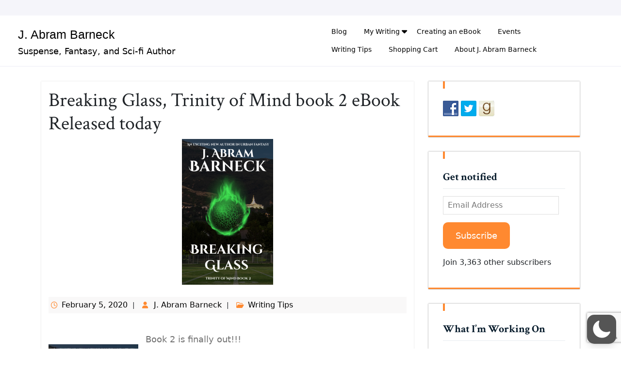

--- FILE ---
content_type: text/html; charset=utf-8
request_url: https://www.google.com/recaptcha/api2/anchor?ar=1&k=6LeDpuYrAAAAAOvV44x9AYyBnmvLcbnBlMxPyYkd&co=aHR0cHM6Ly9qYWJyYW1iYXJuZWNrLmNvbTo0NDM.&hl=en&v=N67nZn4AqZkNcbeMu4prBgzg&size=invisible&anchor-ms=20000&execute-ms=30000&cb=ld5vfnaci4nr
body_size: 48869
content:
<!DOCTYPE HTML><html dir="ltr" lang="en"><head><meta http-equiv="Content-Type" content="text/html; charset=UTF-8">
<meta http-equiv="X-UA-Compatible" content="IE=edge">
<title>reCAPTCHA</title>
<style type="text/css">
/* cyrillic-ext */
@font-face {
  font-family: 'Roboto';
  font-style: normal;
  font-weight: 400;
  font-stretch: 100%;
  src: url(//fonts.gstatic.com/s/roboto/v48/KFO7CnqEu92Fr1ME7kSn66aGLdTylUAMa3GUBHMdazTgWw.woff2) format('woff2');
  unicode-range: U+0460-052F, U+1C80-1C8A, U+20B4, U+2DE0-2DFF, U+A640-A69F, U+FE2E-FE2F;
}
/* cyrillic */
@font-face {
  font-family: 'Roboto';
  font-style: normal;
  font-weight: 400;
  font-stretch: 100%;
  src: url(//fonts.gstatic.com/s/roboto/v48/KFO7CnqEu92Fr1ME7kSn66aGLdTylUAMa3iUBHMdazTgWw.woff2) format('woff2');
  unicode-range: U+0301, U+0400-045F, U+0490-0491, U+04B0-04B1, U+2116;
}
/* greek-ext */
@font-face {
  font-family: 'Roboto';
  font-style: normal;
  font-weight: 400;
  font-stretch: 100%;
  src: url(//fonts.gstatic.com/s/roboto/v48/KFO7CnqEu92Fr1ME7kSn66aGLdTylUAMa3CUBHMdazTgWw.woff2) format('woff2');
  unicode-range: U+1F00-1FFF;
}
/* greek */
@font-face {
  font-family: 'Roboto';
  font-style: normal;
  font-weight: 400;
  font-stretch: 100%;
  src: url(//fonts.gstatic.com/s/roboto/v48/KFO7CnqEu92Fr1ME7kSn66aGLdTylUAMa3-UBHMdazTgWw.woff2) format('woff2');
  unicode-range: U+0370-0377, U+037A-037F, U+0384-038A, U+038C, U+038E-03A1, U+03A3-03FF;
}
/* math */
@font-face {
  font-family: 'Roboto';
  font-style: normal;
  font-weight: 400;
  font-stretch: 100%;
  src: url(//fonts.gstatic.com/s/roboto/v48/KFO7CnqEu92Fr1ME7kSn66aGLdTylUAMawCUBHMdazTgWw.woff2) format('woff2');
  unicode-range: U+0302-0303, U+0305, U+0307-0308, U+0310, U+0312, U+0315, U+031A, U+0326-0327, U+032C, U+032F-0330, U+0332-0333, U+0338, U+033A, U+0346, U+034D, U+0391-03A1, U+03A3-03A9, U+03B1-03C9, U+03D1, U+03D5-03D6, U+03F0-03F1, U+03F4-03F5, U+2016-2017, U+2034-2038, U+203C, U+2040, U+2043, U+2047, U+2050, U+2057, U+205F, U+2070-2071, U+2074-208E, U+2090-209C, U+20D0-20DC, U+20E1, U+20E5-20EF, U+2100-2112, U+2114-2115, U+2117-2121, U+2123-214F, U+2190, U+2192, U+2194-21AE, U+21B0-21E5, U+21F1-21F2, U+21F4-2211, U+2213-2214, U+2216-22FF, U+2308-230B, U+2310, U+2319, U+231C-2321, U+2336-237A, U+237C, U+2395, U+239B-23B7, U+23D0, U+23DC-23E1, U+2474-2475, U+25AF, U+25B3, U+25B7, U+25BD, U+25C1, U+25CA, U+25CC, U+25FB, U+266D-266F, U+27C0-27FF, U+2900-2AFF, U+2B0E-2B11, U+2B30-2B4C, U+2BFE, U+3030, U+FF5B, U+FF5D, U+1D400-1D7FF, U+1EE00-1EEFF;
}
/* symbols */
@font-face {
  font-family: 'Roboto';
  font-style: normal;
  font-weight: 400;
  font-stretch: 100%;
  src: url(//fonts.gstatic.com/s/roboto/v48/KFO7CnqEu92Fr1ME7kSn66aGLdTylUAMaxKUBHMdazTgWw.woff2) format('woff2');
  unicode-range: U+0001-000C, U+000E-001F, U+007F-009F, U+20DD-20E0, U+20E2-20E4, U+2150-218F, U+2190, U+2192, U+2194-2199, U+21AF, U+21E6-21F0, U+21F3, U+2218-2219, U+2299, U+22C4-22C6, U+2300-243F, U+2440-244A, U+2460-24FF, U+25A0-27BF, U+2800-28FF, U+2921-2922, U+2981, U+29BF, U+29EB, U+2B00-2BFF, U+4DC0-4DFF, U+FFF9-FFFB, U+10140-1018E, U+10190-1019C, U+101A0, U+101D0-101FD, U+102E0-102FB, U+10E60-10E7E, U+1D2C0-1D2D3, U+1D2E0-1D37F, U+1F000-1F0FF, U+1F100-1F1AD, U+1F1E6-1F1FF, U+1F30D-1F30F, U+1F315, U+1F31C, U+1F31E, U+1F320-1F32C, U+1F336, U+1F378, U+1F37D, U+1F382, U+1F393-1F39F, U+1F3A7-1F3A8, U+1F3AC-1F3AF, U+1F3C2, U+1F3C4-1F3C6, U+1F3CA-1F3CE, U+1F3D4-1F3E0, U+1F3ED, U+1F3F1-1F3F3, U+1F3F5-1F3F7, U+1F408, U+1F415, U+1F41F, U+1F426, U+1F43F, U+1F441-1F442, U+1F444, U+1F446-1F449, U+1F44C-1F44E, U+1F453, U+1F46A, U+1F47D, U+1F4A3, U+1F4B0, U+1F4B3, U+1F4B9, U+1F4BB, U+1F4BF, U+1F4C8-1F4CB, U+1F4D6, U+1F4DA, U+1F4DF, U+1F4E3-1F4E6, U+1F4EA-1F4ED, U+1F4F7, U+1F4F9-1F4FB, U+1F4FD-1F4FE, U+1F503, U+1F507-1F50B, U+1F50D, U+1F512-1F513, U+1F53E-1F54A, U+1F54F-1F5FA, U+1F610, U+1F650-1F67F, U+1F687, U+1F68D, U+1F691, U+1F694, U+1F698, U+1F6AD, U+1F6B2, U+1F6B9-1F6BA, U+1F6BC, U+1F6C6-1F6CF, U+1F6D3-1F6D7, U+1F6E0-1F6EA, U+1F6F0-1F6F3, U+1F6F7-1F6FC, U+1F700-1F7FF, U+1F800-1F80B, U+1F810-1F847, U+1F850-1F859, U+1F860-1F887, U+1F890-1F8AD, U+1F8B0-1F8BB, U+1F8C0-1F8C1, U+1F900-1F90B, U+1F93B, U+1F946, U+1F984, U+1F996, U+1F9E9, U+1FA00-1FA6F, U+1FA70-1FA7C, U+1FA80-1FA89, U+1FA8F-1FAC6, U+1FACE-1FADC, U+1FADF-1FAE9, U+1FAF0-1FAF8, U+1FB00-1FBFF;
}
/* vietnamese */
@font-face {
  font-family: 'Roboto';
  font-style: normal;
  font-weight: 400;
  font-stretch: 100%;
  src: url(//fonts.gstatic.com/s/roboto/v48/KFO7CnqEu92Fr1ME7kSn66aGLdTylUAMa3OUBHMdazTgWw.woff2) format('woff2');
  unicode-range: U+0102-0103, U+0110-0111, U+0128-0129, U+0168-0169, U+01A0-01A1, U+01AF-01B0, U+0300-0301, U+0303-0304, U+0308-0309, U+0323, U+0329, U+1EA0-1EF9, U+20AB;
}
/* latin-ext */
@font-face {
  font-family: 'Roboto';
  font-style: normal;
  font-weight: 400;
  font-stretch: 100%;
  src: url(//fonts.gstatic.com/s/roboto/v48/KFO7CnqEu92Fr1ME7kSn66aGLdTylUAMa3KUBHMdazTgWw.woff2) format('woff2');
  unicode-range: U+0100-02BA, U+02BD-02C5, U+02C7-02CC, U+02CE-02D7, U+02DD-02FF, U+0304, U+0308, U+0329, U+1D00-1DBF, U+1E00-1E9F, U+1EF2-1EFF, U+2020, U+20A0-20AB, U+20AD-20C0, U+2113, U+2C60-2C7F, U+A720-A7FF;
}
/* latin */
@font-face {
  font-family: 'Roboto';
  font-style: normal;
  font-weight: 400;
  font-stretch: 100%;
  src: url(//fonts.gstatic.com/s/roboto/v48/KFO7CnqEu92Fr1ME7kSn66aGLdTylUAMa3yUBHMdazQ.woff2) format('woff2');
  unicode-range: U+0000-00FF, U+0131, U+0152-0153, U+02BB-02BC, U+02C6, U+02DA, U+02DC, U+0304, U+0308, U+0329, U+2000-206F, U+20AC, U+2122, U+2191, U+2193, U+2212, U+2215, U+FEFF, U+FFFD;
}
/* cyrillic-ext */
@font-face {
  font-family: 'Roboto';
  font-style: normal;
  font-weight: 500;
  font-stretch: 100%;
  src: url(//fonts.gstatic.com/s/roboto/v48/KFO7CnqEu92Fr1ME7kSn66aGLdTylUAMa3GUBHMdazTgWw.woff2) format('woff2');
  unicode-range: U+0460-052F, U+1C80-1C8A, U+20B4, U+2DE0-2DFF, U+A640-A69F, U+FE2E-FE2F;
}
/* cyrillic */
@font-face {
  font-family: 'Roboto';
  font-style: normal;
  font-weight: 500;
  font-stretch: 100%;
  src: url(//fonts.gstatic.com/s/roboto/v48/KFO7CnqEu92Fr1ME7kSn66aGLdTylUAMa3iUBHMdazTgWw.woff2) format('woff2');
  unicode-range: U+0301, U+0400-045F, U+0490-0491, U+04B0-04B1, U+2116;
}
/* greek-ext */
@font-face {
  font-family: 'Roboto';
  font-style: normal;
  font-weight: 500;
  font-stretch: 100%;
  src: url(//fonts.gstatic.com/s/roboto/v48/KFO7CnqEu92Fr1ME7kSn66aGLdTylUAMa3CUBHMdazTgWw.woff2) format('woff2');
  unicode-range: U+1F00-1FFF;
}
/* greek */
@font-face {
  font-family: 'Roboto';
  font-style: normal;
  font-weight: 500;
  font-stretch: 100%;
  src: url(//fonts.gstatic.com/s/roboto/v48/KFO7CnqEu92Fr1ME7kSn66aGLdTylUAMa3-UBHMdazTgWw.woff2) format('woff2');
  unicode-range: U+0370-0377, U+037A-037F, U+0384-038A, U+038C, U+038E-03A1, U+03A3-03FF;
}
/* math */
@font-face {
  font-family: 'Roboto';
  font-style: normal;
  font-weight: 500;
  font-stretch: 100%;
  src: url(//fonts.gstatic.com/s/roboto/v48/KFO7CnqEu92Fr1ME7kSn66aGLdTylUAMawCUBHMdazTgWw.woff2) format('woff2');
  unicode-range: U+0302-0303, U+0305, U+0307-0308, U+0310, U+0312, U+0315, U+031A, U+0326-0327, U+032C, U+032F-0330, U+0332-0333, U+0338, U+033A, U+0346, U+034D, U+0391-03A1, U+03A3-03A9, U+03B1-03C9, U+03D1, U+03D5-03D6, U+03F0-03F1, U+03F4-03F5, U+2016-2017, U+2034-2038, U+203C, U+2040, U+2043, U+2047, U+2050, U+2057, U+205F, U+2070-2071, U+2074-208E, U+2090-209C, U+20D0-20DC, U+20E1, U+20E5-20EF, U+2100-2112, U+2114-2115, U+2117-2121, U+2123-214F, U+2190, U+2192, U+2194-21AE, U+21B0-21E5, U+21F1-21F2, U+21F4-2211, U+2213-2214, U+2216-22FF, U+2308-230B, U+2310, U+2319, U+231C-2321, U+2336-237A, U+237C, U+2395, U+239B-23B7, U+23D0, U+23DC-23E1, U+2474-2475, U+25AF, U+25B3, U+25B7, U+25BD, U+25C1, U+25CA, U+25CC, U+25FB, U+266D-266F, U+27C0-27FF, U+2900-2AFF, U+2B0E-2B11, U+2B30-2B4C, U+2BFE, U+3030, U+FF5B, U+FF5D, U+1D400-1D7FF, U+1EE00-1EEFF;
}
/* symbols */
@font-face {
  font-family: 'Roboto';
  font-style: normal;
  font-weight: 500;
  font-stretch: 100%;
  src: url(//fonts.gstatic.com/s/roboto/v48/KFO7CnqEu92Fr1ME7kSn66aGLdTylUAMaxKUBHMdazTgWw.woff2) format('woff2');
  unicode-range: U+0001-000C, U+000E-001F, U+007F-009F, U+20DD-20E0, U+20E2-20E4, U+2150-218F, U+2190, U+2192, U+2194-2199, U+21AF, U+21E6-21F0, U+21F3, U+2218-2219, U+2299, U+22C4-22C6, U+2300-243F, U+2440-244A, U+2460-24FF, U+25A0-27BF, U+2800-28FF, U+2921-2922, U+2981, U+29BF, U+29EB, U+2B00-2BFF, U+4DC0-4DFF, U+FFF9-FFFB, U+10140-1018E, U+10190-1019C, U+101A0, U+101D0-101FD, U+102E0-102FB, U+10E60-10E7E, U+1D2C0-1D2D3, U+1D2E0-1D37F, U+1F000-1F0FF, U+1F100-1F1AD, U+1F1E6-1F1FF, U+1F30D-1F30F, U+1F315, U+1F31C, U+1F31E, U+1F320-1F32C, U+1F336, U+1F378, U+1F37D, U+1F382, U+1F393-1F39F, U+1F3A7-1F3A8, U+1F3AC-1F3AF, U+1F3C2, U+1F3C4-1F3C6, U+1F3CA-1F3CE, U+1F3D4-1F3E0, U+1F3ED, U+1F3F1-1F3F3, U+1F3F5-1F3F7, U+1F408, U+1F415, U+1F41F, U+1F426, U+1F43F, U+1F441-1F442, U+1F444, U+1F446-1F449, U+1F44C-1F44E, U+1F453, U+1F46A, U+1F47D, U+1F4A3, U+1F4B0, U+1F4B3, U+1F4B9, U+1F4BB, U+1F4BF, U+1F4C8-1F4CB, U+1F4D6, U+1F4DA, U+1F4DF, U+1F4E3-1F4E6, U+1F4EA-1F4ED, U+1F4F7, U+1F4F9-1F4FB, U+1F4FD-1F4FE, U+1F503, U+1F507-1F50B, U+1F50D, U+1F512-1F513, U+1F53E-1F54A, U+1F54F-1F5FA, U+1F610, U+1F650-1F67F, U+1F687, U+1F68D, U+1F691, U+1F694, U+1F698, U+1F6AD, U+1F6B2, U+1F6B9-1F6BA, U+1F6BC, U+1F6C6-1F6CF, U+1F6D3-1F6D7, U+1F6E0-1F6EA, U+1F6F0-1F6F3, U+1F6F7-1F6FC, U+1F700-1F7FF, U+1F800-1F80B, U+1F810-1F847, U+1F850-1F859, U+1F860-1F887, U+1F890-1F8AD, U+1F8B0-1F8BB, U+1F8C0-1F8C1, U+1F900-1F90B, U+1F93B, U+1F946, U+1F984, U+1F996, U+1F9E9, U+1FA00-1FA6F, U+1FA70-1FA7C, U+1FA80-1FA89, U+1FA8F-1FAC6, U+1FACE-1FADC, U+1FADF-1FAE9, U+1FAF0-1FAF8, U+1FB00-1FBFF;
}
/* vietnamese */
@font-face {
  font-family: 'Roboto';
  font-style: normal;
  font-weight: 500;
  font-stretch: 100%;
  src: url(//fonts.gstatic.com/s/roboto/v48/KFO7CnqEu92Fr1ME7kSn66aGLdTylUAMa3OUBHMdazTgWw.woff2) format('woff2');
  unicode-range: U+0102-0103, U+0110-0111, U+0128-0129, U+0168-0169, U+01A0-01A1, U+01AF-01B0, U+0300-0301, U+0303-0304, U+0308-0309, U+0323, U+0329, U+1EA0-1EF9, U+20AB;
}
/* latin-ext */
@font-face {
  font-family: 'Roboto';
  font-style: normal;
  font-weight: 500;
  font-stretch: 100%;
  src: url(//fonts.gstatic.com/s/roboto/v48/KFO7CnqEu92Fr1ME7kSn66aGLdTylUAMa3KUBHMdazTgWw.woff2) format('woff2');
  unicode-range: U+0100-02BA, U+02BD-02C5, U+02C7-02CC, U+02CE-02D7, U+02DD-02FF, U+0304, U+0308, U+0329, U+1D00-1DBF, U+1E00-1E9F, U+1EF2-1EFF, U+2020, U+20A0-20AB, U+20AD-20C0, U+2113, U+2C60-2C7F, U+A720-A7FF;
}
/* latin */
@font-face {
  font-family: 'Roboto';
  font-style: normal;
  font-weight: 500;
  font-stretch: 100%;
  src: url(//fonts.gstatic.com/s/roboto/v48/KFO7CnqEu92Fr1ME7kSn66aGLdTylUAMa3yUBHMdazQ.woff2) format('woff2');
  unicode-range: U+0000-00FF, U+0131, U+0152-0153, U+02BB-02BC, U+02C6, U+02DA, U+02DC, U+0304, U+0308, U+0329, U+2000-206F, U+20AC, U+2122, U+2191, U+2193, U+2212, U+2215, U+FEFF, U+FFFD;
}
/* cyrillic-ext */
@font-face {
  font-family: 'Roboto';
  font-style: normal;
  font-weight: 900;
  font-stretch: 100%;
  src: url(//fonts.gstatic.com/s/roboto/v48/KFO7CnqEu92Fr1ME7kSn66aGLdTylUAMa3GUBHMdazTgWw.woff2) format('woff2');
  unicode-range: U+0460-052F, U+1C80-1C8A, U+20B4, U+2DE0-2DFF, U+A640-A69F, U+FE2E-FE2F;
}
/* cyrillic */
@font-face {
  font-family: 'Roboto';
  font-style: normal;
  font-weight: 900;
  font-stretch: 100%;
  src: url(//fonts.gstatic.com/s/roboto/v48/KFO7CnqEu92Fr1ME7kSn66aGLdTylUAMa3iUBHMdazTgWw.woff2) format('woff2');
  unicode-range: U+0301, U+0400-045F, U+0490-0491, U+04B0-04B1, U+2116;
}
/* greek-ext */
@font-face {
  font-family: 'Roboto';
  font-style: normal;
  font-weight: 900;
  font-stretch: 100%;
  src: url(//fonts.gstatic.com/s/roboto/v48/KFO7CnqEu92Fr1ME7kSn66aGLdTylUAMa3CUBHMdazTgWw.woff2) format('woff2');
  unicode-range: U+1F00-1FFF;
}
/* greek */
@font-face {
  font-family: 'Roboto';
  font-style: normal;
  font-weight: 900;
  font-stretch: 100%;
  src: url(//fonts.gstatic.com/s/roboto/v48/KFO7CnqEu92Fr1ME7kSn66aGLdTylUAMa3-UBHMdazTgWw.woff2) format('woff2');
  unicode-range: U+0370-0377, U+037A-037F, U+0384-038A, U+038C, U+038E-03A1, U+03A3-03FF;
}
/* math */
@font-face {
  font-family: 'Roboto';
  font-style: normal;
  font-weight: 900;
  font-stretch: 100%;
  src: url(//fonts.gstatic.com/s/roboto/v48/KFO7CnqEu92Fr1ME7kSn66aGLdTylUAMawCUBHMdazTgWw.woff2) format('woff2');
  unicode-range: U+0302-0303, U+0305, U+0307-0308, U+0310, U+0312, U+0315, U+031A, U+0326-0327, U+032C, U+032F-0330, U+0332-0333, U+0338, U+033A, U+0346, U+034D, U+0391-03A1, U+03A3-03A9, U+03B1-03C9, U+03D1, U+03D5-03D6, U+03F0-03F1, U+03F4-03F5, U+2016-2017, U+2034-2038, U+203C, U+2040, U+2043, U+2047, U+2050, U+2057, U+205F, U+2070-2071, U+2074-208E, U+2090-209C, U+20D0-20DC, U+20E1, U+20E5-20EF, U+2100-2112, U+2114-2115, U+2117-2121, U+2123-214F, U+2190, U+2192, U+2194-21AE, U+21B0-21E5, U+21F1-21F2, U+21F4-2211, U+2213-2214, U+2216-22FF, U+2308-230B, U+2310, U+2319, U+231C-2321, U+2336-237A, U+237C, U+2395, U+239B-23B7, U+23D0, U+23DC-23E1, U+2474-2475, U+25AF, U+25B3, U+25B7, U+25BD, U+25C1, U+25CA, U+25CC, U+25FB, U+266D-266F, U+27C0-27FF, U+2900-2AFF, U+2B0E-2B11, U+2B30-2B4C, U+2BFE, U+3030, U+FF5B, U+FF5D, U+1D400-1D7FF, U+1EE00-1EEFF;
}
/* symbols */
@font-face {
  font-family: 'Roboto';
  font-style: normal;
  font-weight: 900;
  font-stretch: 100%;
  src: url(//fonts.gstatic.com/s/roboto/v48/KFO7CnqEu92Fr1ME7kSn66aGLdTylUAMaxKUBHMdazTgWw.woff2) format('woff2');
  unicode-range: U+0001-000C, U+000E-001F, U+007F-009F, U+20DD-20E0, U+20E2-20E4, U+2150-218F, U+2190, U+2192, U+2194-2199, U+21AF, U+21E6-21F0, U+21F3, U+2218-2219, U+2299, U+22C4-22C6, U+2300-243F, U+2440-244A, U+2460-24FF, U+25A0-27BF, U+2800-28FF, U+2921-2922, U+2981, U+29BF, U+29EB, U+2B00-2BFF, U+4DC0-4DFF, U+FFF9-FFFB, U+10140-1018E, U+10190-1019C, U+101A0, U+101D0-101FD, U+102E0-102FB, U+10E60-10E7E, U+1D2C0-1D2D3, U+1D2E0-1D37F, U+1F000-1F0FF, U+1F100-1F1AD, U+1F1E6-1F1FF, U+1F30D-1F30F, U+1F315, U+1F31C, U+1F31E, U+1F320-1F32C, U+1F336, U+1F378, U+1F37D, U+1F382, U+1F393-1F39F, U+1F3A7-1F3A8, U+1F3AC-1F3AF, U+1F3C2, U+1F3C4-1F3C6, U+1F3CA-1F3CE, U+1F3D4-1F3E0, U+1F3ED, U+1F3F1-1F3F3, U+1F3F5-1F3F7, U+1F408, U+1F415, U+1F41F, U+1F426, U+1F43F, U+1F441-1F442, U+1F444, U+1F446-1F449, U+1F44C-1F44E, U+1F453, U+1F46A, U+1F47D, U+1F4A3, U+1F4B0, U+1F4B3, U+1F4B9, U+1F4BB, U+1F4BF, U+1F4C8-1F4CB, U+1F4D6, U+1F4DA, U+1F4DF, U+1F4E3-1F4E6, U+1F4EA-1F4ED, U+1F4F7, U+1F4F9-1F4FB, U+1F4FD-1F4FE, U+1F503, U+1F507-1F50B, U+1F50D, U+1F512-1F513, U+1F53E-1F54A, U+1F54F-1F5FA, U+1F610, U+1F650-1F67F, U+1F687, U+1F68D, U+1F691, U+1F694, U+1F698, U+1F6AD, U+1F6B2, U+1F6B9-1F6BA, U+1F6BC, U+1F6C6-1F6CF, U+1F6D3-1F6D7, U+1F6E0-1F6EA, U+1F6F0-1F6F3, U+1F6F7-1F6FC, U+1F700-1F7FF, U+1F800-1F80B, U+1F810-1F847, U+1F850-1F859, U+1F860-1F887, U+1F890-1F8AD, U+1F8B0-1F8BB, U+1F8C0-1F8C1, U+1F900-1F90B, U+1F93B, U+1F946, U+1F984, U+1F996, U+1F9E9, U+1FA00-1FA6F, U+1FA70-1FA7C, U+1FA80-1FA89, U+1FA8F-1FAC6, U+1FACE-1FADC, U+1FADF-1FAE9, U+1FAF0-1FAF8, U+1FB00-1FBFF;
}
/* vietnamese */
@font-face {
  font-family: 'Roboto';
  font-style: normal;
  font-weight: 900;
  font-stretch: 100%;
  src: url(//fonts.gstatic.com/s/roboto/v48/KFO7CnqEu92Fr1ME7kSn66aGLdTylUAMa3OUBHMdazTgWw.woff2) format('woff2');
  unicode-range: U+0102-0103, U+0110-0111, U+0128-0129, U+0168-0169, U+01A0-01A1, U+01AF-01B0, U+0300-0301, U+0303-0304, U+0308-0309, U+0323, U+0329, U+1EA0-1EF9, U+20AB;
}
/* latin-ext */
@font-face {
  font-family: 'Roboto';
  font-style: normal;
  font-weight: 900;
  font-stretch: 100%;
  src: url(//fonts.gstatic.com/s/roboto/v48/KFO7CnqEu92Fr1ME7kSn66aGLdTylUAMa3KUBHMdazTgWw.woff2) format('woff2');
  unicode-range: U+0100-02BA, U+02BD-02C5, U+02C7-02CC, U+02CE-02D7, U+02DD-02FF, U+0304, U+0308, U+0329, U+1D00-1DBF, U+1E00-1E9F, U+1EF2-1EFF, U+2020, U+20A0-20AB, U+20AD-20C0, U+2113, U+2C60-2C7F, U+A720-A7FF;
}
/* latin */
@font-face {
  font-family: 'Roboto';
  font-style: normal;
  font-weight: 900;
  font-stretch: 100%;
  src: url(//fonts.gstatic.com/s/roboto/v48/KFO7CnqEu92Fr1ME7kSn66aGLdTylUAMa3yUBHMdazQ.woff2) format('woff2');
  unicode-range: U+0000-00FF, U+0131, U+0152-0153, U+02BB-02BC, U+02C6, U+02DA, U+02DC, U+0304, U+0308, U+0329, U+2000-206F, U+20AC, U+2122, U+2191, U+2193, U+2212, U+2215, U+FEFF, U+FFFD;
}

</style>
<link rel="stylesheet" type="text/css" href="https://www.gstatic.com/recaptcha/releases/N67nZn4AqZkNcbeMu4prBgzg/styles__ltr.css">
<script nonce="6KSBiDgqUEUBnQEnbwb9gw" type="text/javascript">window['__recaptcha_api'] = 'https://www.google.com/recaptcha/api2/';</script>
<script type="text/javascript" src="https://www.gstatic.com/recaptcha/releases/N67nZn4AqZkNcbeMu4prBgzg/recaptcha__en.js" nonce="6KSBiDgqUEUBnQEnbwb9gw">
      
    </script></head>
<body><div id="rc-anchor-alert" class="rc-anchor-alert"></div>
<input type="hidden" id="recaptcha-token" value="[base64]">
<script type="text/javascript" nonce="6KSBiDgqUEUBnQEnbwb9gw">
      recaptcha.anchor.Main.init("[\x22ainput\x22,[\x22bgdata\x22,\x22\x22,\[base64]/[base64]/[base64]/ZyhXLGgpOnEoW04sMjEsbF0sVywwKSxoKSxmYWxzZSxmYWxzZSl9Y2F0Y2goayl7RygzNTgsVyk/[base64]/[base64]/[base64]/[base64]/[base64]/[base64]/[base64]/bmV3IEJbT10oRFswXSk6dz09Mj9uZXcgQltPXShEWzBdLERbMV0pOnc9PTM/bmV3IEJbT10oRFswXSxEWzFdLERbMl0pOnc9PTQ/[base64]/[base64]/[base64]/[base64]/[base64]\\u003d\x22,\[base64]\\u003d\x22,\x22IU3ChMKSOhJCLADCk2LDkMKXw7zCvMOow6nCo8OwZMKTwoHDphTDvjTDm2ITwpDDscKtYMKBEcKeEGkdwrMEwqo6eDLDggl4w6LCsDfCl0xmwobDjRTDjUZUw4TDomUOw5Yrw67DrC/CsiQ/w6LCsnpjLnBtcXrDiCErG8OkTFXCgsOaW8Ocwrl+DcK9wqrCpMOAw6TCqxXCnngAFiIaEE0/w6jDqwFbWDLCgWhUwo3CqMOiw6ZgA8O/[base64]/DgxjDkkvClcOcwr9KCw7CqmMJwrZaw79Cw7FcJMOiHx1aw5rCuMKQw63CgAjCkgjCs13ClW7CmDBhV8OAOUdCGcKowr7DgRwBw7PCqjTDu8KXJsKGFUXDmcK6w6LCpyvDrQg+w5zCngMRQ3Rdwr9YNcOJBsK3w5XCpn7CjVPCpcKNWMKzLxpefxwWw6/Dg8Khw7LCrUlAWwTDszI4AsOkdAF7WhnDl0zDsRoSwqYNwpoxaMK4woJ1w4U7wqN+eMO9U3E9PzXCoVzCkTUtVxMDQxLDlMKOw4k7w4PDmcOQw5tWwrnCqsKZATtmwqzCsjDCtXxlYcOJcsKBwprCmsKAwo/CisOjXWLDvMOjb0fDpiFSRUJwwqdTwookw6fCj8K0wrXCscKywpsfTgjDiVkHw5fCuMKjeR5Cw5lVw4dNw6bCmsKuw6rDrcO+XSRXwrwWwrVcaTzCt8K/w6YIwox4wr9fawLDoMKFBDcoMAvCqMKXKsOmwrDDgMO/WsKmw4ICKMK+wqwowofCscK4bXNfwq0lw49mwrEcw7XDpsKQb8KSwpBycDTCpGMmw44LfScUwq0jw7TDkMO5wrbDhMKOw7wHwpNdDFHDmMKcwpfDuGjCoMOjYsK1w7XChcKnbMK9CsOkajrDocK/bU7Dh8KhKcObdmvCpcOQd8OMw5pvQcKNw7HCk217wo06fjs5wrTDsG3DrMOHwq3DiMKHAR9/w5/DvMObwpnCnmvCpCFXwo9tRcOQfMOMwofCrcKEwqTChmTCgMO+f8KyHcKWwq7DuV9aYU1PRcKGTsK8HcKhwpvCqMONw4EPw4pww6PCsxkfwpvCtn/DlXXCpGrCpmobw5fDnsKCGMKwwplhTjM7wpXCtMOqM13Cv1RVwoMXw4NhPMKjUFIgbcKkKm/DqCBlwr42wrfDuMO5TMKxJsO0woddw6vCoMKIYcK2XMKLd8K5OmQ0woLCr8KxERvCsU3DosKZV34TaDo5OR/CjMObAsObw5drKsKnw451GWLCsh/[base64]/DtsKXFCzDkMOZX8Ovw5nCrz7Dk8KrKDECMcOQdw0he8OYHh7DvDotLcKQw4LCs8KbHHLDj2fDpsOAwrjCrcKBR8KAw7DDuR/CosKtw4hnwpwCVwHDpSkwwrNXwr5sGWRRwpTCn8KxJ8OfS2nDkXkbwpbDm8O3w6rDlHVuw5HDu8KocMK1dDJzZAPDkT0XZMKEwpXDiUkEAHBIbSvCrWbDnTIhw7MUG0rCvyjDtShDMMOUw7DCqVnDrMO2EF9ow51LRX9aw6TDncOLw6EgwpEcw6dKwo7DmBs/XXzCrk0KQcKdA8KNwq7DrD3CjW3Ck3oXZsKewpVBIAXCuMOxwrDCoCrCt8O+w4fDp3djGiXChADDgsKZwpZcw7TCgm9EwrPDvBQPw7zDpxAYOcKKZcO4BcKAwrQIw67DgMKVb2PDhRPCjinCsxLCq2DDiWnCoU3CmMKpBMOIGsKEHcKMcF/CjGNlwqDCnWYONEATCCrDjG7DtxvCvMK0c3BuwrZUwopcw5XDjMKfYF04wrbCusKkwpLClMKNwr/DscOyfHjCtz0TFMKxwrjDt2EpwoZDd03CkzxNw5rCqsKGITnDuMKia8O0wovDqDE4GMOdwpnCiWNdK8Oyw6YYw5Zsw7DDh07DhwwyNcOxw5U/[base64]/w6LDtVwCwoTDrVt+w6XDiltBUiXDvnLCgMKjwojDgMOzw7ZgHANBw4fCmsKRXMKMw6B8wrHCmMO9w5nDmMKJDsOUw4vCuGETw7soUCk/w4wRd8O/[base64]/DrRjDug9OWmPDoXvDhlQ3AkjDujzCsMK0wqLCusKnw4gmZsOIdcOPw43DlSbCv3HClE/CnQLDmn/DqMORw4Nlw5Fmw65KPTzClMOpw4DDmsO/w7vDplnDnMKdw6YQKA03woYLw64xaT/CoMO2w7cKw6lYFh7DscO9UcKMZkAXwp9bLEvCncK4wprDvMOjAHXCuAvCoMKvJ8KhO8Oyw7zCmMKqXh9uwoDDu8KlHsKnQTPDh1LCl8Opw443JlXDuA/[base64]/DvBbDt8KBw7DCombDnsODJG/[base64]/CvsOuXsOGw4zCpsOjbcOhU2bCi8OMwqZZw7EJIsOVwrTDun/[base64]/Di8Oxw6fCtMOWcAjChMKEIMOyBsK5L0XDnT3DisOqw7vCs8OVwpg6woPDvcOcw77Ct8O+XGVuIcK1woQUw4DCgX1jXWnDrlQaScOiw6bDncOUwo8/AcKhZcO5csKwwrvCkwp9csOUw5fDmknDuMKTQTo3wpLDkhQJO8OfcmbCk8KHw4ZrwoRrw4DDphxOw6DDn8OYw7rDoW49wrrDpsOkLGZpwqzCuMKfcMKbwolXfUgjw74twrLDt3Icwq/CrjxdZhLDpDTCmwvDgsKSGsOcwrY2UQjChBPDlRHCijfDn3cAwrNjwphDw7/CtADDm2TCh8OcTinClUvDs8OrOcK4IlgJEU/CmCoWwqrDpcKKw4nCkMOnwonDjgLCnXDDrnzDiCXDosKoW8OYwroLwqhPW0pZwoTCtGlkw5wMHwU/w4xcWMKSVivCv1Z4wqI1OMKkKMKpwrwyw5nDosKyVsOcN8O4JUExw73DrsKjRh9sRcKYwokcw7nDvDPDiUfCosK+w5EhJx8BXy5qwrlhw4A4w4Riw5B4PWkhL0rCoFgOwoAnwph1w63ClsOew7LDuBfCpcKYMBLDnzjDt8K4wqhEwo82bz3CrsK7Nx5ZQltqBB/CmHAxw5HCksOpA8OQCsKJbwkHw70JwrfDv8OMwo9QGMOlwrdYJsKewoojwpQFODdkw6PClsOUw67CocKCdcKsw6dMwpPCvMOTwrBiwoxEwrvDqlVNbhjDicKccsKkw5pFacOQV8KuQT3DnsOsHkEmwoPCo8Kjf8KANW/DmTfCh8KMU8KfOsOHWcKowroIw7LDg2Upw719eMO5w5LDicOUXRIww6zCnsOrVMK2VEA1wrtPb8OmwrlXH8KxHMOEwrsdw4rCqHgDAcK1NMKoEm/DjcOPYcO3wr3CiSQ+bS0fBlV2Aww1wrnDuB5+OcKWw4fDvcOww6HDlMONXcOawonDgsOWw77DllFFa8O1Mh/DrsORw40uw4/DtMOwHsKMTDPDpiXCiUdGw6XCr8K9w7BYNm8HEcONK0vCgcOywr/DsyBpYsKXFwnDtEhtw7LCtMKaUx7DhTR1w5zCiSPCuDBTZ2XDmBBpM0UPL8KowrXDnzvDs8KaWHgkwoxiwofDvWRdLsOYPF/DiSc6wrTCqH0jHMOQw6XDgQh1XA3CksKNUDopfRjCv2pWw71Vw5ZpSlhEw6g0IcOCLMKiOTVBOFpXw5XDs8KqTHHDlycDaiHConp5W8KJI8Kiw6QwdHFuw7Ajw4DCvj3CrMKJw7R0c0fDtMKCTlPCpgMmw7l1LiVOKhREw6rDp8O8w7nCrMK4w4/[base64]/[base64]/w47CgsKRw6ZsPDdzw67Dk8Otw6/[base64]/DvMOAwr7DrwjDoMOtwodKw4jDuF7DpHkzw5ZIEsKHV8Kcc2PCscK7wqU4dcKWFTVud8KWwoxBwojCj3TDnsK/wq8sJw06w4sTFmRQw6oIT8KjOjDDpMKpXzHDgsKcScOqDRjCux7Dt8Ogw7nCjcKnAiN2w4hmwpttOwFSPcKfE8KLwqPCk8KkM2XCj8OewrMCwqEKw4hHwoTCpMKAYMO0wp7DpmrDp0PCisKqA8KGBCpEw77CosOiw5TCtR05w7/DosKpw4IPOcOXJ8OeJMOGcQ95ScOYwprCuVs4PcOOcHZwcBvClU7Dm8O2E3lDw6HDpWZQwqBmHgfCuSB3wrHDkl3CqUY4OXATw6jCqBxLQcOswqQFwpXDu3wtw4jCrTVdVMOndsKXPMOQBMOaZ1rCsCRAw5TCgjnDgilbbcK6w70ywr/DksO7csOUO1zDsMOXbcOwD8KJw7XDrsKpBRBmUcO0w6rCv2LCu0QTwoAbUMKjwp/CiMOEGBIsXMO3w4nDtntMQsKDw6TDuXXDl8Okw5daaXhHwrXDlHDCq8Ovw7kfwovCv8KawqbDiVp2eWrCgMK/ecKEwpTCgsKHwqRnw4DDusOtOUrDh8OwJRbCssOOR3TDvl7CiMOEZmzCuibDssKJw59ZYMO1ZsKtdcKrUhbCrcKJecK/A8KwGsKYwr3Dl8KoSxVxw4PCrMOHCXjCmcOFGMK9BsO0wrdGwo5hcsOQw6jDq8O1Q8OqHi/Cu3rCtsOxw6oLwoBGwolmw4/[base64]/DqMK1VlLCoRM4EsOUAMKkw7fCvcK3QcOmYMOmw5XDmsOcwpjCjMODJQ8Mw79Ew6dHFcOnBMOiUcKWw4dcasKgAk7CulTDncKjwrcrUlnCry3DqsKDPcO5VsO7IMK8w6ZYX8KcbzIJWinDpG/Dj8Kjw6hWPHPDrB9vcgplaxEzJ8OCw73CtsO7dsOUU1YVHELCt8ODUsOtDsKgwoIaHcOcw7lnI8KMwrEaHFwHGXYkSDsKEsO8M2fCgELCr1QTw6Newq/CicOwDEo8w5pGVcKcwqfCicK7w7/Cp8O3w4zDuMO1LsOwwps2wrnDrGzDqMKZYcO8AsO5diLDh1JTw5EVa8OewoXDtVd7wocUTMKYIRzDosKvw65qwqHCul8Ew6PDpU59w4XCsQEKwoM7w4ZhPmvCvcOjIMOnw40twq/ChcKtw7vCnVjCncK0aMKyw5/DucKbRsOUwoPCgU/DvsOoPljCu34uZMOMwpjCo8KpPhxiw6xDwqgxOCAhRsOJwpjDosKFwrrCqVTCksO+wopPJAXCh8KZf8Kkwq7CliUPwozCosOcwqMTIMOHwoUScsKvfwnDucOhBSbDoVbCsgrDoTrDrMOnw4Ebwq/Dj3VpDBYaw77ChmbCjBJnEVsQAMOiT8KmR1jDqMOtGlU5Uz7DvkHDu8K3w4IOwojDtcKRwrMHw6cRw5fClUbDmsKSQ3zColjCs2c8w6DDosKww69rcMKZw67CqgI6w4PCl8Kgwqclw6XDtnt1OsOhfQbDrsOSPMOVw4Nlw6EvNiTDksKqDGDCpWFCw7MrCcOQwo/DhQ/CtcKlwqFSw5jDkRQzwp4pw6nDjxHDmmzDpMKuw6HCoXDDgcKBwrzCgsOawqsww6nDui1MfExUwr9becK9UcOnM8OHwp0lUDfChmbDuxbDuMK9KkfCtsK5wqfCpwM1w6PCrsK3LijCnl1lQ8KObQLDklJJMFVdC8OXIEFkR0rDlU/DhknDuMOQw7LDtMO2fsOOHF3DlMKAf2J9GsK+w7Z5BxDDrmZgSMK8w5/CpsOjZsOwwq7Cjn/DpMOGw40+wqjDjyLDrMOdw6pKw6gJwqvCmMOuLcKKw6InwonDv1DDqUJ5w4rDnwvCuSrDpcOsAcO1b8O1CW5iw79DwoQsw4nCoyRpUCN8wphoMMK3BmwiwqzCvCQgGDbCvsOIYcOpw5Fnw5bCm8KvU8Ojw4/Dv8K+MgvCncKmZcOpw5/Dlk5OwrUawo/DoMKVRF8Kw4HDiWsAw7zDvW/DnmQNRivCqMOXw4/[base64]/DqcKfTnFpw5rCm2YEBMKOw5jCjcOtw7MWVE/Ch8KrSsO+Kz7DjxnDvVrDr8K+ADXDhhnDsk3DucKwwonCnUAtIF8SUioNW8KTRsK4wofCnW3DshY7w6jCjTxNMnvCgg/[base64]/DvkNdLcKtEw7DnjXDi8KSB8OgCQ/DjcOvW8KVH8K3w77DqzEUBALDtD0owqN8w5vDgMKnQcKbNcKeM8OMw5DDmMOEwrJSw6gTw5XCu2LDjhNTcBR8w5gywoTDiDUnaEYSbwlcwocNdnR/BMO5wqfCoyzDjVglGcK/w6FcwodXwr7DuMOSw4xOKlTCt8K9M2nDjloNwooNwp3Co8KGIMK3w6BNw7nDs0BGXMOfwoLDn0nDtzbDmMKfw61hwr9NK3FAw77DmsOlw5LDtQQvw43CuMKMwodCBHdkwrDDuEbCkyNow5XDogPDkGhEw4HDmh/Crz4RwpXCmw/CgMOqdcKtBcKjwpfDhETCmMOZH8O8bFx3wrHDmVLCi8KBwp7DuMK5PsOvwpfDgyZdKcKXwprDicK/[base64]/[base64]/w61uElEwwqTCmMK5Gn3DmXUQcxNuQMKaTsKlwonDq8Ozw4EwCMOKwqrDosOiwpYMKAAFXcK2w4dNb8KvQTfClEHDinE7d8Okw67Dpks/T0gFw6PDtFQSwq7DqFwfSyIoAsOVVypww7fCjV/[base64]/EsOVKiwLJFxqwpDDsxTCviRHT0E+w6rCrzBew5rDim4dw7/DhhnCqsKLKcKvFA0jwqLCjsK7w6DDjcOgwr/[base64]/wokkN8KDw78xwrNxwqjDssKzFsKEwpprw5AndyzCqsOZwqDDkxAuwoDDmMO/PsOSwpchwqXDmHPCt8KMw7/Co8KWBSXClwPDrMO/wrkfwqDDnsO8w71Gw5VrCnPDolfDj2/[base64]/DiApw5c8CsOFLmXDocKRw6diw6jCvcOqKMOvwqfCklQnwqDCp8OTw69HJjJlw5fDqsKGZlt4WjTCj8Opw4vDtEtMEcKiw6zDgsOAwqzCuMKcMgbDsjnDo8OnEsOuw4hncA8KcxjCtURfw6nCinpVWsOWwrjClsO4ayMuwownwrDDtT/DhjMGwpJKccOGLBl8w4/[base64]/[base64]/d2VNwrcuw57CrmJTw4DDt1gSIwvDrcKYDGBGw4JQwr45w5TDnDp8wqrDsMKRGQ1LEQgFw54Cwo3CoggVYcKrSTwGwr7CpcOufcO9AlPCvcOGCMK+wpHDh8O+MA4DXVE7woXCuEgpw5fCjsOfwq7DhMOIDQrDhi5EbWg9w6/DqsK3WR9WwpLCmsObfUgdbsKREwhiw7YOwqZnG8Obw7p1wp7Dj0TDhcOJbsONKl5jNm0mJMObw7Q7EsOAwoI7w4wtX2Vowq3DqGkdwqTDsWXCoMKGRsKdw4I1OMKaNMOJdMOHw7DDl1lpwqXCscORw6Fow4bDh8OZwpPCrVrCrsKkw5k6DmnDksOsZ0V/NcKVw5UewqQCLzFtwrs/wodOUBDDhFMjOsK1O8O/T8ODwqsGw5dIwrvDuWFKY2rDsHknw61xBjlSPsKjw6vDrSwnUlfColnCrcOSIMOjwqPDs8OSdxMjPxpSVTXDhHDCs0LCmCoew4tCw5tOwrRAUCYbGcKdRkBCw5ZLMD7Cq8KwVk3DqMO0FcOpRMKHw4/DpMK0w6lnw6trwotpV8OkS8Omw6XDqsKLw6EcD8KgwqkRwrDCh8OyYMO7wrpNw6stRG5cOTsMwpvCuMK0UMKhw6kPw7vDmsKKMcOlw6/CvjfCsRLDvwkawo92CMOpwqHDk8KRw5/DujLDhCUsBcK4IAN+w5DCsMKTXMO9wpsqwrhtw5LDpDzDnMKCCsOebwVFw7d5wpgPVXBBwro7w5/DgREaw6oFTMKTwofCkMO8wq5SOsK9T1BnwrkHYcKKw5PDpQrDmlkDClpfwoB9w6jDl8O6w67CtMKYw4DDvcOQcsOjwqPCo1oSOMK6d8KTwoEvw4bDnsOAU0bDi8OTawPCrMK5C8OeDyYCwr/CiAbCsU7DuMK4w7HDt8OlfmNaDcOvw6Bie2dSwr7DhDk5VMKSwprCnsKvJkrDqTo5Rx7CrAPDv8Kkwr7ChwDCisKxw4jCsmrCrRnDrE9yQsOpEzwDEUXDlHtafy0vwpfCu8O2LE5oaR/ClMOewqcLKSkCeiTCr8O7wqHDkcO0w4PCgDfCocKSwpjCrwtIwqzDt8OMwqPChMK2DmPDqsKSwqxVw4EEw4fDkcO/w5Mow692KFpAKsOWR3PCqAvDm8OmacOOHcKPw7jDosKzBcODw5psBcOUJR/Ctjk5wpE8AcO8AcKZU3BEw4MOF8OzTFTDhcOWH0/DlcO8F8ORETHCoE80Mh/CsyLDtnRqJsOMVUd/woDDigfClsK4wrY4wqI+woTCm8OQwpt5bjbCu8O9w67DojDDksKHRMOcw4XDtWTDj13Dr8OgwojDqihEQsK+Kg3DvkbDksO7wofCpBwZLFHCgETDmsOcJcOuw4rDhyLCnVTCmT9rw5fChsOsVGrDmD4fYFfDrMO/TcKPMkfCviTDjMKnAMOzXMOiw7rDiHcQwojDtsOuGQUAw77DhVHDoGN+w7RCwo7DozJ4AzHDuz3CgFxpCELDryfDtHnCjh/[base64]/CpVNUEMKdBBJgN8KEU8KKTEkbNFUcecKXw5MKw7grw4rDrcKzPMOHwrZaw6bDnVddw5VfUsKwwoIRYEY/[base64]/Dh0HDjMOMw6jChWEWw7DDqcO/O2hXworDun/ClirDk2PDn2JNwoEiw7Ydw78FViZ0OWZ2BsOeL8Obwq8kw6jCgXJVChUvwoDCtMOUcMO/[base64]/dcO/YcKBLMKowrzDuBvCmyXDkg5XbFVqDcK4QAvCnAzDnA3DqMOaMcOFA8Ozwq0iZFHDp8Oyw5XDp8KcWMKEwrlJw47Dk23ClTl2FVp/wrDDpMO7w7LCh8KLwrQdw4JgC8KkC1nCucKyw4k6wq7Cl1nChFw6w7vDn35mScK/w7PDs2ROwpcXFsKGw7lsCA5eeR9ARsK6Tn8tdcKpwp0Kbnpbw4Few7fDr8O5ScOww6HDuR/Dm8KVCMKlwqgUbcKWw59Lwo1TcMOHesO6amvCvk7DsnXCkcK9SsO5wop4ZMKew4ceZcOhCMOPZSnDksKGKy3CnQnDjcKTTQ7Cunppw68qw5TCh8OOERvDocOGw6d5w6DCuV3DoyDCp8KGehYbfcO9bsKYwoHDjcKjfMK7XhhoMiU9worCgXTCnMKhwpXCs8O/[base64]/CoghQWgfCl0fDtBtXw7QUw5HCl8KpAMKvVMKdwpp5O212wp/CnMKlw7/CjsO6wqwmEURHHMKUOsOtwr8eRw16w7Bqw73DhcOcw7EzwpvDrjhhwo7CkGAUw5XDisKXB3rDicOzwp1Rw4zDmjPCgFrDusKaw5AUwpDCjU7CjsODw5UOScOdW2/DqsOPw59GfMOGNsK/wpkaw64jE8Olwolnw70DAgzDsmQTwr1FJzjCgiJUOwjCmSfCnU8BwoQLw5LDuBlCWMOHVcKxAwDDosOnwrbDnn5/woDDjMOxAsO2IMKhe18kwobDuMKiKcKIw6knwpQiwrHDrB3CkE8iZEwyTsOZwqMTNsOhw6HCicKHw5kMRTFRwq7DuQHCjsOmQV59WXTCoRLDryghR3R+w7PDn01nZ8KQYMKRPz3Co8Odw7rDhzHDusOFSGLCnsKhwr4/w6oBUihcSRnDhMO0EMOvUlpODMOXw6BMwprDuGjCnFE9wpTDpcOiDMKXIGTDrDN8w4dyw6rDnsKDfFjCpD9bEMOHwojDksO+R8K0w4vCu0vCqTAtTcKGR3lrUcK2eMK+wrRaw64VwrvCtsO4w73Cllg6w4XCunxRScK2wqA3UMO/I0xwYsOQw4TClMOiw73CgCHChcKowp3CpEXCvlLCsxnDkcK4f1LDrSjCgS/[base64]/[base64]/[base64]/ccOqwpDDh3LCqsKgwrdPZMOnNMKTwqgSMsKxfsOnw67DkjsPw4IWTzPCgMKWTcOuT8K/woB4w5fCkcOXBwJof8KQAcO/WMK3cVNQH8OGw6PDnhXCl8OpwrFsTMKmN3FpN8OMwpXCtMOQYMOEw4ERKcOFw6ECXmvCllfCj8OQw49kHcKmwrRoEQ4CwpcZJcO2I8OEw5ILfcKWOxsfwrHCnMObwrFww4DCnMOpIFfDoDPDrFBOPMKEw4hwwpvCqXtjQFoQaHx5wo0uHm9qPMOXP186KF/DkMOuN8KAwqHDqsO6w6jDowIuF8KIwpvDuT0ePsKQw7NhEDDCrDx5IGsqw6rDsMObwoXDnkLDnT5fZsKyWVwWwqzDtVtvwo7DkkPCt3kww43CqHI8XB/Dv2d4woPDt2XCjcKVwqMOTcOQwqRePR3DixfDj2RTD8Kcw5suXcOdHDQvaStFAg3CvF1KJcOWHcOcwoc2AjQgwrI6wpfCm3ldBsOULcKtfDfCsCxPfMOZw6PCm8OjOsOsw5Rxwr/DriMMInA1DMO0C1zCo8K4w7E9OsK6wosNF14Tw7PDvsOmwojDsMKGNsKNw602XcKowrvDgC7CjcKrP8K7w4IHw4nDiQAlQwTCpcKKD1RLPsOOJBFJEDbDih/Dr8OTw7/DhAlWE2wzKQjCu8OvZcKsSho7w4AOB8OLw5U+C8OoM8KzwoNkOFp9wqHDtMO7V2zDvMKzw7tNw6DCqcKdw6PDu1jDmMOvw7JDNMK6Q13CsMOXw5bDjh50HcOJw4MmwprDvQEYw6/DrsKyw6zDrsKCw59cw6vCv8Obwp1CCgUOKkQ/[base64]/Du8Ojw43CpMODw5ojZnfChwJewrRaUQ0tKsKTQm9eCxfCvBh8b2NzYlpbdmYFLxfDmwApbcKuwqR6w7HCo8O8FsOwwqcuw7pcLEjCqsOQw4RxGzbDoyktwoHCssKkUsOaw5dzKMKmwr/[base64]/EcKlw7pQGcONZMOswrAxUmjDmjfCmB/DmFfDvcOwLTLDsSQFw7DDqArCncOWOnFfw7bCjcOkw6Q+w4p3CkRYcgFBGMKSw6Niw7Qew7bDoQFNw7cJw5lMwqo3woPCoMKRA8KcG19gIMKKwpldEsOqw6nDhcKkw75bNsOiwqhzMHBzfcOEbGnChsK2wrBrw6RGw7rDnMO1DMKiVVjDgcONwpg/[base64]/[base64]/Dt1ccYcOcC1fCr2DDmTIEBcKeKD4Nw7NMJTVJPcOIwovCosK8TsK1w5fCoGwUwrYSwpPCuxnDlcOuw5l3wq/Diy7Dkj7DtEFpdsOKJErCtiTCjDDDoMOWw59yw5HCn8OyaSXDgGofw55eS8OBMUvDpjQgSmvDlsO3bFJbwr97w7Z8wqMtwrI3cMOsJcKfw4hCwqJ5O8KBaMKGw6o/wq7CpHYEwqcOwpvDncKGwqPDjD9/wpPCocO/DMKjw6nCjcKMw6Y2aCovRsO/XMOvDiMMwolcL8Oiwq/[base64]/[base64]/CnsO+wrDDrcKjw5bCuh3Dryc1w73CqTrDhlkFw4jCr8KHdMKXw5TCisOKw78Ww5Zqw53Ckxorw41mwpR0WcKJw6HDjsOyPsOtwqPCjTTDosKlwpHCp8OsRF7ChcKew58ww6Fuw4kLw6BHw5bDqV/CtMK+w6LDpMKww6DDrsOAw6tLwrTDiSfCiC4ZwozDoHLCqcOgPyxNfAjDuGPChHMxD3Vfw6zClMKMwq/DmsK6LcKFIDg2w75Xw4JMw6jDmcOYw5N1OcOFbm0XHsORw4tgw54PYQd2w55fdMOYw5kZwpzCm8K3w4obwobDscKjRsO0MsKSAcKHw4DDj8O7wp4mLTQvdhwzGcKyw7jDl8KWw5DCuMOVw51jwo03NDFedxHDjxdTw5l2FcO+wp/CnyPDgsKaWj3CosKqwrTCssKVJMOVwrjCs8Ohw6zCt2/CiWBqwpLCkMOQw6Zjw6Exw7/Dr8K9w6EKAsKNGsONasKxw6bDpnsiZE4Sw6nCuRctwp3CqsKEw6NjPMOgwotSw5bClMK8wrNkwpsaNCpcLsK3w4lAwphBQ1vDvcOdJF0QwqoOLWLCj8OYw45hecKFwpXDvmo5wrVCw7LClWXDnEpPw6TDjTMcAUxvLH5ETMKWwogiwqE/e8OWwowrwp1gVhvCusKEw7RFw4BcK8Ovw4/DuA8IwrfDlFbDrAVfFEM0w5AOacKFJMK0w4YPw5MLKMO7w5zCvHvCjSvCkMKqwpzCrcO2LQ/[base64]/w5zCpEEaw67DtMKgw48rw7bCoVNqwoguAcOPwpTDtMKaOELCocOvwok4VsO/fcO2worDhHDDoXwDwpPDjFJ9w65BOcKtwo0jNcKWRsOFUklLw4hCTsOWdMKDN8KOW8K/[base64]/DkUkQMnIawr7CmMO6wqF4wrfCjGTCv1XDoXlCwr/ChUDDmBrCpXYHw4gNAHdewqjCnjTCuMOrw6rCuDPDqsOrD8OtGsKLw44FXEQBw6kzw6oyVzfDpXfCiGHDsRLCsSPCuMKPd8ONw68Pw43DmG7DssOhwrgowq3CvcOKMFMVPsOLC8Odw4UpwqJMwoQWFhbDlhvDvcKUAwnCocO/eGpIw6ZNVMKcw4YSw708UUsQw7bDuRHDtD3Dv8OdKsOfADrDvzdjBcKTw4jDlcK8w7PCgGg0KBHCul3CmsOOwozCkwPCnhXCtsKufmjDoGrDm33DvR7Djh3Du8KkwqxFNMKBRC7Cq1dNXyTCicKtwpIhw7InPsKrwrFfwozCtsO/w40rwq7DgcKDw63CrnXDnREMwp3DiSPCuB48VFRBW1w8wp1AbcO6wrV3w4FlwrjDhRHDj1dxA21Cw6HCk8OJCxY9wqLDlcKQw4HDtMKAAG/DqMKBRBDCuSzDrQXDhMOOw6/DrR58wrZgDjFJQ8KpLmvDiQd3dELDucK/w5HDu8K9ezLDssOYw5EqPsOGw4nDtcO+w5TCjMK2d8OZwrZUw60zwpbClcKqw6PDkMKZwrHDssKRwpXCn2djBBvCqcOwe8KsHGVCwqBFwqXCtMK5w4fDqTLCsMK7wqHDlwtobxNSCkrDohDDmMKDw7A/wpMDJcKDw5bDiMO1w60Zw5F3w6sLwqpBwoJoPcO+AMK9BsOQXcK5w4Y7DsOTZsOUwrvDvy/CksONL0DChMOGw6JNwq5KTk9ucyjDo2ZKw5/DvcOMZgASwofChHPDlSIXdMKIU1koUzoFM8O7UGFfFMOwA8OMXHPDocOSWH7DlcOswqVdYk3CkMKiwrLDmUzDqWTDmkdRw7/CusKbLMOcecKhf0PDicKMS8OhwpjCtjnCjyBCwprCkMKcw5bCm2PDtzbDmMOZJsK5GkxmBsKRw4rDhMKmwrAfw73Di8OdUMOWw7ZSwqIZVBnDiMOvw7QDUzFLwrpAMinCti7CrwjCmxBxw6UQUMOzw77DlzxzwotMH2/DqRzCucKvQ05+w44WZsKtwp8WQcKYw6gwG1XCmWjDoR5VwpvDncKKw4lzw7RdKiXDssO5w7nDmRUywobCvjHDg8KqCilfwplbAsOLwqtdVsOOdcKJYcKmwqvCl8KrwrICEMKfw7IDI0LClmYnO3XDmSlEYsKdMMOSOwkfwo9aw4/DhMORR8ORw7DDjcOTRMOBR8OycMKXwpzDuk3DijUtRD0iwrTDjcKXF8Kgw7XCicKiZUsTbABuAMONEF7DosKqcGjCjmowB8KrwrjDvsODw7NOYcK/CsKfwoVOw609fgjCqsODw7jCucKYTR0Sw7Jyw77CmMKrbMKkI8OdbMKCOsKaLGMIwo0yWiUUCSrCt2d6w5fCtjRLwqd1HjlzScOfBsKNw6MCBsKoVy49wrYbbMOlw593NsOow5Z8w4YrCH7Dn8Ogw7slLsK6w60sbsOkRn/Cu2vCokXCti/[base64]/D8O5aw3ClhVkwrfDhsOawp/Ck2rCswQGV8OoTcOfecO7X8OCI1fCoTElG24zZUrDuzl6wqjCscOETcKFw7QmIMOsOcK6JcKxe3pOfRtvNwPDrl1JwpBzw6TDpnlIc8Kxw73CpcOXPcKUw7JIGWURK8Klwr/ClQzDnBLCs8OmQW92wqYPwrYwaMKoTgrDkMKPw77CtAPCgm5+w6HDgV/ClQzCpTkSwpnDvcOAwqcDw5Eld8KKckrDqMKDAsOBwpjDrDEwwqrDosObIWkaHsOJBWM1ZMKdeE3Du8KYw4DDrkNOKRguwoDCm8Ohw6Bowr3ChHrCiCZtw5DCsBZowpQNQicNUl3CgcKbw4/CsMKXwqc/RR/CpiRUwp9WDsKTa8KwwpLCigwUcj3CsHHDuCoyw6Niwr7DlHplL24ADMOSwol0w452wrcdw7vDvmDCsAjCgsOJw7vDtxJ8Z8KTwovDoioidsOFw4vDr8KPw7PCsmTCo0ZdVsO/KcK6OsKNw5/DqMKBDFpXwrTCkMOqa2wpEcK9Fi3Dp0A0wopReW01K8OBRhrDrx3CkcOwLcO2XxTCgk8gdsK0RcKOw5TCtnlreMOpwo/CpcK8wqTDtR5bw6BYEsOJw7QZJzrCoTFyRHVnw48dw5QIacONB2dbaMKvYErDlnUNasOCwqIbw7jCscObb8KKw7fDhcK3wr8iAhXClcK0wpXCjmfCkWcAwpQ2w6ljw7TDlmzCucOkAcKVw50fEsKXXcKnwqttGMOdw61gw4bDksKkw57Csi7CowZnfsO/w4MxIgnCmcKICsKsR8OJVDRNMF/CrMOIej02ZMKFY8Omw79aNVTDuX0WKjpLwoVTw4E6WMK+X8OHw7bDqHzCsFZzUlLDlyHCpsKeJMKwJT4Mw4oBVS/CkWhGwr0zw6vDg8KwL0DCnRPDhcKZasK/YsOAw44cdcO0JcKKWU3Dpil4a8OiwqjCkiA4w5bDpcOyXMOrUcOGMVdGw7FcwrJwwo0jBC0jWUjCuTbCtMOFEzExw47CscOIwoDCgRdIw6ARwojCqjDDsTIowqHCqsOAFsOLEcKHw7hwKMKZwpcNwr3CpMK0SiECXcOaEMK7w5HDoXM/[base64]/[base64]/ASJSw7rDilVMGsKMw7UKHcKsQkXDogHCt27CgX8GMG3DqcOWwp8RYcOWOm3ChMKGKi5gwq7DsMObwrfDjknCmHJSw40ATcKRAsOXQzMYwpvChS/DhsOAEEPDpmtWwrjDvcKjwpYPKMOjUX7CssKwA0zCvXRMc8OgOcK6wrbDgMKMUMKhMcOTFml3wrLDi8KTwp3Ds8KwECbDuMKnw5lyKcK3w6vDq8Kpw5xnFAvCh8KLDBQkRAfDncOnw7LClsK8Slh9K8OTIcOSw4AjwrkwI2fDocOmw6YQwoDCkzrDrW/DnMOWb8KvbwUnE8Ofwplzwp/DnjfCiMOkfsOEUgTDjcK7eMKHw5Q+AREWEE97R8ONIkHCs8OHS8OGw6DDtcOzMsOUw6FUwqXCgMKdw7gVw6l2GMOpLHFZw4lOH8Oiw44cw58iwpzDrcOfwpzCvCXDh8K6dcOJbypdbB9WRMOBGsOrwo9Sw53CvsKPwrDCocOWw53Cmm9MXz8/XgltZidjw7bDksKiB8OoCDXCnzTDmMO5wozDvxnCocKSwoktLUXDhQ4ywoxdLMOgw6YGwqk5IGHDt8OzIMOawoxoRxQxw4jCgMOJOhLCusO2w6TDpXTCvsKiIFE/wrZEw6UBd8Oswo5KSUPCrUhhw6snfsOhXVLCtjzCjBXDkFkAIMOqKcKDXcOACMO/U8Oyw6MSD15WJ2XCjsKtYBLDgcODw5HCpTvDnsOsw7FRHiDDs0vCuBVQw5InZ8Kaa8KpwoxaaxFDVMO1w6QhAMKMKC3ChQLCuRA2Nmw4aMKCw70jSMKwwr55wrZrw7vCrnJ2wocOWxzDjMO3Y8OTBjPCoRBXDWnDtmPCtcOHUMOQbA4EVCrDvMOmwozDjX/CmjhswonCviTDjsK2w6nDt8KFIMOSw53DscKZTwkyIMKAw5/CvWljw6jDhGHDiMK+JnzDiE8JcVs4w4nCk3XClsK1wrjDumdWwosewohuwosFL2PDqDPCnMK3w53DncOycMKKbjttPy/CnsKbJhnDvQggwoXCq1Npw640XXhBWw14w7rCp8KsDwolw5PCqlNGw7Yrw4HCj8ORWQvDkcKWwr/[base64]/Cr8ONZcKKK2LDgMKIwovDhsOqBx/CtcOMQMK/woVdwoDCpsOLwrvCi8OmQGnCsV3CjMO1w4I1w5jDrcKKBAtWU1kTw6rCkFxadAvDnWI0wo7Dp8KHwqgSA8Ozwpxrwpxbw4dEDxbCpsKRwpxMaMKjwqkkZsK2wpx9w4nDlnlKZsOZwoXCg8KOwoJ2wr/CvAPDmFFdVSo2BRfDtcKcw5ZPfl8aw7jDssOGw63CrEfCqsOkeEMwwrPDkEsyG8K+wp3DhsOGMcOeLcOGworDk1ddAVXDhxbDhcO/[base64]/DqMKqFWHCvhp1fsKLPyfDmRYzRWFlc8OuwqnCqMOlwoBcPEnDgcKxawwXw7geSAHDo1zClcK5eMKXesO8asK2w7/CvyDDl3/DosKGw5tdwotYfsKEwo7CkC3DuhHDgU/[base64]/[base64]/w55eUcOHBcKLwrg6YDzCvjTDlF4ew6NDBQbCiMO5w4nDtBBwXCNawqx0wqF+wp5BOi7DnGvDu142woV6w6B/[base64]/wq0Kwq3DiDp5b0AlOcKLwpTDrMOOwobCr8OMcV8nZnAeKcOAwqZLw5EJwr/DnMOswoXCsGlnwoFzwojDosKZwpfDkcKseQsRwq88LTYGw6zDjUltwrFswqHDpsOuw6JRMSoUTsOxwrJiw4caFBERQcKHw6k1SX8GSS7Dn0TCnA4lw5DCpEjCuMONL0I3UcKKwrTChhLCswJ5OTTDgcKxwosSwoQJZ8KGw73Ci8Kew7fDtMKew6/CisKgIMOZwqTCmibCu8KWwr0UeMO5DntPwo/[base64]/[base64]/ClMOVTMO+wotkwpPCucOGO8OyesOxw5xAXHTClCRfHMOraMO9FsKIwqYuFTDCm8OcdMOuw4DCvcOBw4o0LTwowprCjMKcf8O3w5A1On3DvjzDnsOCVcORLlkmw5/CuMKQwrA2fcOfwr9qasOww6NTe8KDw59aCsKEWxdvwoBcwpvDgsKXwrzCvsOpTsKCwrfDnnRLw7PDlFHDpsK5JsOtDcOhw4wTEMKIWcKCw5kmX8Kzw6XDucK+dX0uw61nFMOLwo4aw5B0wq3DsgXCnHHCvsKawr/CgsKQwpPCqTjCjsKPw7/[base64]/w6LCvlADHsK3ChloIwzDlMODwqk4w7/CrMKBGAnCgwMVHMO8w5hGwrkUwpZIw5DDjMKIdQjDv8K6wpvDrW/CrsKlGsOKwqJxwqXDg2nCsMKECcK+RVFeA8KSwpXChWNAXcOkO8OvwqI+ZcKpJgodEcOpOsKAw7XCgWVGNW02w5vDv8OjYUbCpMKkw63DlCnDoErDjyXDqzo0woHCpsKnw7zDhypQIG5Two5cecKOw7wuwr7DpBbDpA/DolxhbyXCpsKDw6HDk8OJCQ/DtHzCvXvDhyLCucOtQcKuJMOYwpQIKcKvw5ZYVcKXwqo9ScOkw45yWVFjVEbCpcO4Dz7CtDzDj0bDpg3DmGhEKMKGQicSw53Di8KFw6NZwp9/[base64]/CmQtCRl0tHVcEw7sFOMOTwqxFHi/CnxXDrMOjwp0JwplofMKrNFTCvBkDLcK2fjUFw7HCrcOhQcKsdUMLw6tWAF7Cs8OtX1/DkTRGw6/CvsKNw4J5w4TDgsK+D8ObZlXCuknCksObwqzCk3ckwoHDiMOjwqLDoA8ewo56w6QlcMKeIsKSwqnCo3JbwotuwrzCrwl2wo3DscK0AQzDssOeO8OLOxxJfVnCjnZBwqDDtMK/TcOfwqjDlcKPLiNbw5V5wrtOLcOWOcKuFicHJsOGDnoww78CAsO8w6DDiVEYdsK/ZcOQC8KFw7IDwo47worDncO7w5vCpzIEW2jCscOqw6gmw6QeLibDlj/DrMOUCFvDlMKYwovCuMKrw57DqTYvUW87w6l6wq/DmsKNwq8JCsOiwonDmCdfw57CkkfDnGrDlMKDw7kywrgBTWF2wo5HPMKMwpAKRXjCsjnDvmt0w61cwpJDMmrDvzjDhMKzwphAC8OWwqzCtsOBeyQfw60+djoww5pNI8K9w75/wrNBwrEtZMKrK8KswrhvUWNRIE7DsTpIEjTDvcKCM8OkOcOjKMOBHlQVwp8GVArCny7Cn8OZw63Du8KGwr0UOlHCrsKjGHTDq1VkBXALIMOcBMOJeMK9w7bDsj7DssKHwoDDpX4dSix6w5/CrMKZNMOWO8Kfw7A9w5vDk8K1ZcOmwox4wqbCn0lDJn51w6jDq1QLJ8O5w7hTwo3DgsOhT21cIsK2OirCoRnDg8OjF8KeHxjCvMOiw6DDiAPCgMK8WR8ow5NYWD/CsWkYwqRQDcKZwpRIGcOjex3DiGUCwoV+w6nDiUBUwoNcDMODTHPChg3DrkN2BhFKwpNMw4PCn3Ekw55YwrtoQHbCocOSGcOUwpLCk0BzdgJiCEfDoMOJwqrCl8Kbw6R2YcO/b2RswpXDjxdTw4bDtsKtOi7DvMKWwo8QPUXCoCVVw5AKw4DCmFgeVcO3RmBqw6seIMKBwrAKwqkfQsOCU8O0w6p1Iy/DuHvClcK9KcKKOMKHM8Ofw7vCsMKmwrgQw5rDtUwnw67DgjHCv3IQw7YZEcOIGWXDnsK5w4PDosOxf8KIXcKQDEsjw5FjwrgrM8OTw6XDoW3Duzp/G8KNBsKbwqjCtcKywq7DuMOswrvCnsKEb8OsHhgsNcKQcnXCjcOiw7MXIxJNF1PDqsK5w4DDmG1Aw7Zmw6sPYTrCucOtw47CncKSwqJCL8KjwqjDglXDlMKRAhYjwrDDuXAlAMOrw449w5wyccKvdhxsbU9iw4Jrw5vDvyQPwo/DisKZJG/Cm8O9woDDh8KBwpjCs8Kzw5Yxwol/w6rCuG1ewqnCmGQdw6bDp8O+wqR5wpjCnB8/wq3Di2DChsKTw5AKw4gOWsO2AR1vwpLDnQvCjXTDrQDDklHCpMKyF1ldwrEVw4/DmkbCiMO6wohQwrhtMMOnwpDDksKDwq/DuwAswqPDiMOZCiY5w5/CqTp0R1ZWw5TCuREeMknDij3ClDLDnsOAwqHDtzTCs1PDisKJPQlRwrzCp8ONwo3ChcKMCcKfwq8xECfDmTcZwqTDrE0ET8KOUcKVChnCt8OZDMOzdMKvwpFCw7DCnWXCs8KBecOnZcO5wogkL8Osw5RnwonDssOXcGMgXMKKw5QzUsKlK3nDo8OFwqZgTsOaw4DDny/CpgE6woorwqt/K8KGacKqFgXDh3xxecK6wqfDisKew7DDuMKHw5rDhXbClWfCmsOlwoTCnsKZw7fCrivDmMK7S8KCaCfDusOSwqnCtsOpwq/[base64]/wpPClAHDqBPDjsKmEMO2wop/wqDDssKjw57DoGFkX8KwIsKBwqrCtsOlByNDD2DCoiglwoLDvHhyw77DvUvCsHQPw5MrEnPClMO6wpx0w7PDsnlWEsKeXcKkEMKkUxBaCsKjc8OFw5B2XwfDiEPClsKLWS5qOQRRwocdOsK9w4Vjw5nCqmpEw6/CiTbDrMOJw43DryjDuijDoC9UwovDqxAMSsOXIljDlDPDsMKDw7ooKS1qwp9F\x22],null,[\x22conf\x22,null,\x226LeDpuYrAAAAAOvV44x9AYyBnmvLcbnBlMxPyYkd\x22,0,null,null,null,1,[21,125,63,73,95,87,41,43,42,83,102,105,109,121],[7059694,306],0,null,null,null,null,0,null,0,null,700,1,null,0,\[base64]/76lBhn6iwkZoQoZnOKMAhnM8xEZ\x22,0,0,null,null,1,null,0,0,null,null,null,0],\x22https://jabrambarneck.com:443\x22,null,[3,1,1],null,null,null,1,3600,[\x22https://www.google.com/intl/en/policies/privacy/\x22,\x22https://www.google.com/intl/en/policies/terms/\x22],\x225wyfgrJcOLgG5731sO0RL9mkVaxsi7RSibKDGgC20T0\\u003d\x22,1,0,null,1,1769787799632,0,0,[192,111,1,81,232],null,[107,7],\x22RC-13bkuEO6hCntlA\x22,null,null,null,null,null,\x220dAFcWeA7vx6cBXL-u3zGTsE5JUxWIGNgcy0n0BMs3UfliOGR1RbGaE2NjEj7gMdB9EidImcrrK0uqxUlWfuDNBM2EFUISz1Z5pg\x22,1769870599561]");
    </script></body></html>

--- FILE ---
content_type: text/css
request_url: https://jabrambarneck.com/wp-content/themes/bookstore-exhibition/style.css
body_size: 17772
content:
/*
Theme Name: Bookstore Exhibition
Theme URI: https://www.mizanthemes.com/products/free-bookstore-wordpress-theme/
Author: mizanthemes
Author URI: https://www.mizanthemes.com/
Description: Bookstore Exhibition is a visually stunning and highly functional WordPress theme specifically designed for bookstores, libraries, authors, publishing, trade show, book fair, bookshop, book launch, book collection, and literary events. The theme is a great solution for bookstores and libraries to create a stunning online presence. The theme comes with an elegant design that suits the image of a bookstore and library. It offers a seamless and immersive experience for book lovers and enthusiasts. At its core, the Bookstore Exhibition theme is built to showcase books and literary collections in an elegant and organized manner. The homepage features a clean layout with customizable sections, allowing users to highlight featured books, upcoming events, and special promotions. The theme also includes a variety of pre-designed templates for book listings, author profiles, and event calendars, making it easy to create engaging and informative content. One of the standout features of the Bookstore Exhibition theme is its advanced book search functionality. Visitors can search for books based on various criteria such as title, author, genre, or keyword. Furthermore, the theme incorporates seamless integration with popular e-commerce plugins, enabling bookstores to sell books directly from their website. Users can add books to their cart, proceed to checkout, and make secure payments through trusted payment gateways. The theme also supports inventory management, order tracking, and customer reviews, providing a complete online shopping experience. Preview: https://preview.mizanthemes.com/bookstore-exhibition/
Version: 2.1.6
Requires at least: 5.6
Tested up to: 6.8
Requires PHP: 7.2
License: GPLv3
License URI: http://www.gnu.org/licenses/gpl-3.0.html
Text Domain: bookstore-exhibition
Tags: one-column, two-columns, three-columns, four-columns, left-sidebar, right-sidebar, custom-background, custom-menu, custom-header, featured-images, sticky-post, full-width-template, translation-ready, rtl-language-support, theme-options, threaded-comments, footer-widgets, custom-logo, education, blog, e-commerce
*/

/*--------------------------------------------------------------
>>> TABLE OF CONTENTS:
----------------------------------------------------------------
# Normalize
# Typography
# Elements
# Forms
# Navigation
    ## Links
    ## Menus
# Accessibility
# Alignments
# Clearings
# Widgets
# Content
    ## Posts and pages
    ## Asides
    ## Comments
# Infinite scroll
# Media
    ## Captions
    ## Galleries

--------------------------------------------------------------*/

/*--------------------------------------------------------------
# Normalize
--------------------------------------------------------------*/

:root {
    --primary-color: #ff8930;
    --secondary-color: #ff7d1d;
    --tertiary-color: #fea65a;
}

html {
    font-family: sans-serif;
    -webkit-text-size-adjust: 100%;
    -ms-text-size-adjust: 100%;
}
body {
    margin: 0;
    font-family: 'DM Sans', sans-serif;
}
article,
aside,
details,
figcaption,
figure,
footer,
header,
main,
menu,
nav,
section,
summary {
    display: block;
}
audio,
canvas,
progress,
video {
    display: inline-block;
    vertical-align: baseline;
}
audio:not([controls]) {
    display: none;
    height: 0;
}
[hidden],
template {
    display: none;
}
a {
    background-color: transparent;
    text-decoration: none!important;
}
a:active,
a:hover {
    outline: 0;
}
abbr[title] {
    border-bottom: 1px dotted;
}
b,strong {
    font-weight: bold;
}
dfn {
    font-style: italic;
}
h1 {
    font-size: 2em;
    margin: 0.67em 0;
}
mark {
    background: #ff0;
    color: #001837;
}
small {
    font-size: 80%;
}
sub,sup {
    font-size: 75%;
    line-height: 0;
    position: relative;
    vertical-align: baseline;
}
sup {
    top: -0.5em;
}
sub {
    bottom: -0.25em;
}
img {
    border: 0;
}
svg:not(:root) {
    overflow: hidden;
}
figure {
    margin: 1em 40px;
}
hr {
    box-sizing: content-box;
    height: 0;
}
pre {
    overflow: auto;
}
code,kbd,pre,samp {
    font-family: monospace, monospace;
    font-size: 1em;
}
button,input,optgroup,select,textarea {
    color: inherit;
    font: inherit;
    margin: 0;
}
button {
    overflow: visible;
}
button,select {
    text-transform: none;
}
button,
html input[type="button"],
input[type="reset"],
input[type="submit"] {
    -webkit-appearance: button;
    cursor: pointer;
}
button[disabled],
html input[disabled] {
    cursor: default;
}
button::-moz-focus-inner,
input::-moz-focus-inner {
    border: 0;
    padding: 0;
}
input {
    line-height: normal;
}
input[type="checkbox"],
input[type="radio"] {
    box-sizing: border-box;
    padding: 0;
}
input[type="number"]::-webkit-inner-spin-button,
input[type="number"]::-webkit-outer-spin-button {
    height: auto;
}
input[type="search"] {
    -webkit-appearance: textfield;
    box-sizing: content-box;
}
input[type="search"]::-webkit-search-cancel-button,
input[type="search"]::-webkit-search-decoration {
    -webkit-appearance: none;
}
fieldset {
    border: 1px solid #c0c0c0;
    margin: 0 2px;
    padding: 0.35em 0.625em 0.75em;
}
legend {
    border: 0;
    padding: 0;
}
textarea {
    overflow: auto;
}
optgroup {
    font-weight: bold;
}
table {
    border-collapse: collapse;
    border-spacing: 0;
}
td,th {
    padding: 0;
}
/*--------------------------------------------------------------
# Typography
--------------------------------------------------------------*/
button,input,select,textarea {
    color: #222;
    font-size: 14px;
    line-height: 1.5;
}
body {
    font-size: 14px;
    line-height: 1.5;
    color: #727272;
}
h1, h2, h3, h4, h5, h6 {
    color: #000;
    font-weight: 400;
     margin: 0 0 15px 0;
    font-family: 'Crimson Text', sans-serif !important;
}
h1 {
    font-size: 30px;
}
h2 {
    font-size: 22px;
}
h3 {
    font-size: 20px;
}
h4 {
    font-size: 18px;
}
h5 {
    font-size: 16px;
}
h6 {
    font-size: 14px;
}
.entry-content h1,.entry-content h2,.entry-content h3,.entry-content h4,.entry-content h5,.entry-content h6 {
    clear: both;
}
p {
    color: #727272;
}
dfn,cite,em,i {
    font-style: italic;
}
blockquote {
    margin: 0 1.5em;
}
address {
    margin: 0 0 1.5em;
}
pre {
    background: #eee;
    font-size: 15px;
    font-size: 0.9375rem;
    line-height: 1.6;
    margin-bottom: 1.6em;
    max-width: 100%;
    overflow: auto;
    padding: 1.6em;
}
code,kbd,tt,var {
    font-size: 15px;
    font-size: 0.9375rem;
}
abbr,acronym {
    border-bottom: 1px dotted #666;
    cursor: help;
}
/*mark,ins {
    background: #fff9c0;
    text-decoration: none;
}*/
big {
    font-size: 125%;
}
/*--------------------------------------------------------------
# Elements
--------------------------------------------------------------*/
html {
    box-sizing: border-box;
}
*,
*::before,
*::after { /* Inherit box-sizing to make it easier to change the property for components that leverage other behavior; see http://css-tricks.com/inheriting-box-sizing-probably-slightly-better-best-practice/ */
    box-sizing: inherit;
}
body {
    background-color: #fff; /* Fallback for when there is no custom background color defined. */
}
blockquote::before,
blockquote::after,
q::before,
q::after {
    content: "";
}
blockquote,q {
    quotes: "" "";
}
hr {
    background-color: #ccc;
    border: 0;
    height: 1px;
    margin-bottom: 1.5em;
}
ul,ol {
    margin: 0 0 1.5em 3em;
}
ul {
    list-style: disc;
}
ol {
    list-style: decimal;
}
li > ul,li > ol {
    margin-bottom: 0;
    margin-left: 1.5em;
}
ul, ol {
    margin: 0 0 0.5em 1em;
    padding: 0;
}
.entry-content ul,.entry-content ol {
    margin-left: 0;
    list-style: none;
}
li.woocommerce-MyAccount-navigation-link {
    background-image: linear-gradient(var(--secondary-color), var(--tertiary-color));
    padding: 10px;
    border-radius: 15px;
    margin: 10px;
    text-align: center;
    font-weight: 600;
}
li.woocommerce-MyAccount-navigation-link a{
    color: #fff !important;
    text-decoration: none!important;
}
dt {
    font-weight: bold;
}
dd {
    margin: 0 1.5em 1.5em;
}
img {
    height: auto;
    max-width: 100%;
}
table {
    margin: 0 0 1.5em;
    width: 100%;
}
td, th {
    border: 1px solid #ddd;
    padding: 5px;
}
/*--------------------------------------------------------------
# Forms
--------------------------------------------------------------*/
button, a.button, input[type="button"], input[type="reset"] ,.wc-block-cart__submit-container,.wc-block-checkout__actions_row a{
    background: var(--primary-color) none repeat scroll 0 0;
    border: medium none;
    color: #ffffff ;
    font-size: 16px;
    font-weight: 500;
    line-height: 1.5;
    padding: 10px 20px;
    border-radius: 10px !important;
}
.wc-block-cart__submit-container a span,
.wc-block-checkout__actions_row a ,
.wc-block-components-checkout-return-to-cart-button,
.entry-content a.wc-block-components-checkout-return-to-cart-button{
    color: #ffffff !important;
    text-decoration: none !important;
}
button:hover,a.button:hover,
input[type="button"]:hover,
input[type="reset"]:hover,
input[type="submit"]:hover ,.wc-block-cart__submit-container:hover{
    border-color: transparent;
    background-color: #121212;
    color: #fff;
}
button:focus,
input[type="button"]:focus,
input[type="reset"]:focus,
input[type="submit"]:focus,
button:active,
input[type="button"]:active,
input[type="reset"]:active,
input[type="submit"]:active {
    border-color: #aaa #bbb #bbb;
    box-shadow: inset 0 -1px 0 rgba(255, 255, 255, 0.5), inset 0 2px 5px rgba(0, 0, 0, 0.15);
    color: #fff;
}
input[type="text"],
input[type="email"],
input[type="url"],
input[type="password"],
input[type="search"],
input[type="date"],
textarea,
select {
    color: #666;
    border: 1px solid #ddd;
    background-color: rgba(255, 255, 255, 0.9) none repeat scroll 0 0;
}
input[type="text"]:focus,
input[type="email"]:focus,
input[type="url"]:focus,
input[type="password"]:focus,
input[type="search"]:focus,
textarea:focus {
    color: #111;
    outline:none;
}
input[type="text"],
input[type="email"],
input[type="url"],
input[type="password"],
input[type="search"],
input[type="date"]{
    padding: 6px 0 6px 9px;
}
select {
    width: 100%;
    padding: 5px;
}
textarea {
    padding: 10px;
    width: 100%;
}
/*--------------------------------------------------------------
## Links
--------------------------------------------------------------*/
a {
    text-decoration: inherit;
}
a:visited {
    color: var(--primary-color);
}
a:hover,a:active {
    color: var(--primary-color);
}
a:focus ,.account a:focus {
    outline: 1px dotted;
}
a:hover,a:active {
    outline: 0;
}
/*comment and post navigation*/
a.comment-reply-link {
    text-transform: uppercase;
}
.site-main .comment-navigation,
.site-main .posts-navigation,
.site-main .post-navigation {
    margin: 0 0 1.5em;
    overflow: hidden;
    clear: both;
}
#infinite-handle {
    margin-bottom: 20px;
    height: auto;
    overflow: hidden;
}
#infinite-handle span:hover {
    border: 1px solid var(--primary-color);
    background: var(--primary-color);
    color: #fff;
}
#infinite-handle span {
    border: 1px solid #001837;
    padding: 5px 15px;
    width: auto;
    line-height: 1.5;
    color: #001837;
    display: block;
}
.post-title {
    font-size: 17px;
    margin-top: 15px;
    word-wrap: break-word;
}
.meta-nav {
    background-image: linear-gradient(var(--secondary-color), var(--tertiary-color));
    color: #ffffff;
    display: inline-block;
    font-size: 18px;
    margin-right: 15px;
    padding: 7px 10px;
    text-align: center;
    width: 115px;
}
.post-navigation a {
    color: #1a1a1a;
    display: block;
}
.post-navigation a:hover {
    color: var(--primary-color);
}
.post-navigation .nav-previous, .post-navigation .nav-next {
    border-bottom: 4px solid var(--primary-color);
}
.post-navigation .nav-previous a, .post-navigation .nav-next a {
    padding-left: 30px;
}
/** pagination **/
.navigation,
.pagination {
    margin-top: 15px;
}
.nav-links {
    border-top: medium none;
    margin-bottom: 20px;
    padding: 20px 0;
    overflow: hidden;
}
.navigation.pagination .nav-links .page-numbers {
    padding: 10px 15px;
    text-align: center;
}
.page-numbers.dots {
    background: rgba(0, 0, 0, 0) none repeat scroll 0 0;
}
.navigation .nav-links .page-numbers.current,
.navigation .nav-links a:hover {
    background: #222 none repeat scroll 0 0;
    border-color: #2195af;
    color: #ffffff;
}
.navigation .nav-links a {
    background: var(--primary-color);
    border:none;
    color: #fff;
    font-size: 15px;
    line-height: 1.5;
    padding: 5px 20px;
}
.page-links .post-page-numbers{
    background: var(--primary-color);
    border: none;
    color: #fff !important;
    font-size: 15px;
    line-height: 1.5;
    padding: 5px 20px;
}
.page-links .post-page-numbers.current{
    background: #222 none repeat scroll 0 0;
    border-color: #2195af;
    color: #ffffff;
}
.navigation .nav-links .nav-next,
.navigation .nav-links .nav-next {
    float: right;
}
.navigation .nav-links .nav-previous,
.navigation .nav-links .nav-previous {
    float: left;
    margin-bottom: 30px;
}
.navigation .nav-links .nav-links a:hover,
.navigation .nav-links .nav-links a:hover {
    background: #00132c;
}
.post-navigation .nav-links a,
.post-navigation .nav-links a:hover {
    background: #ffffff none repeat scroll 0 0;
    color: #001837;
    padding: 0;
}
.post-navigation .nav-links > div {
    width:100%;
}
#mobile-trigger,
#mob-menu {
    display: none;
}
/*--------------------------------------------------------------
# Accessibility
--------------------------------------------------------------*/
/* Text meant only for screen readers. */
.screen-reader-text {
    clip: rect(1px, 1px, 1px, 1px);
    position: absolute !important;
    height: 1px;
    width: 1px;
    overflow: hidden;
}
.screen-reader-text:focus {
    background-color: #f1f1f1;
    border-radius: 3px;
    box-shadow: 0 0 2px 2px rgba(0, 0, 0, 0.6);
    clip: auto !important;
    color: #21759b;
    display: block;
    font-size: 14px;
    font-size: 0.875rem;
    font-weight: bold;
    height: auto;
    left: 5px;
    line-height: normal;
    padding: 15px 23px 14px;
    text-decoration: none;
    top: 5px;
    width: auto;
    z-index: 100000;
}
/*-------------------------------------------------------------
# Alignments
--------------------------------------------------------------*/
.alignleft {
    display: inline;
    float: left;
    margin-right: 15px;
    margin-bottom: 15px;
}
.alignright {
    display: inline;
    float: right;
    margin-left: 15px;
    margin-bottom: 15px;
}
figure.alignright {
    margin-right: 0;
}
.aligncenter {
    clear: both;
    display: block;
    margin-left: auto;
    margin-right: auto;
    margin-bottom: 15px;
}
.alignnone {
    clear: both;
    display: inline-block;
    margin-left: auto;
    margin-right: auto;
    margin-bottom: 15px;
    margin-top: 15px;
}
/*--------------------------------------------------------------
# Clearings
--------------------------------------------------------------*/
.clear-fix::before,
.clear-fix::after,
.entry-content::before,
.entry-content::after,
.comment-content::before,
.comment-content::after,
.site-header::before,
.site-header::after,
.site-content::before,
.site-content::after,
.site-footer::before,
.site-footer::after,
#featured-slider::after,
#featured-slider::before,
.widget::after,
.widget::before {
    content: "";
    display: table;
}
.clear-fix::after,
.entry-content::after,
.comment-content::after,
.site-header::after,
.site-content::after,
.site-footer::after,
.widget::after,
.widget::before {
    clear: both;
}
/*--------------------------------------------------------------
# Widgets
--------------------------------------------------------------*/
.widget {
    margin: 30px 0 0;
}
.widget:first-child {
    margin: 0;
}
.widget select {
    max-width: 100%;
}
.sidebar form.search-form{
    position: relative;
}
.sidebar .search-form .search-submit {
    width: 68px;
    top: 0px;
    height: 47px;
    background: var(--secondary-color);
    display: block;
    border: 0px;
    color: #fff;
    right: 0px;
    position: absolute;
}
.sidebar .search-form .search-submit:hover{
    background: #000;
    color: #ffffff;
}
.sidebar form input.search-field {
    margin-right: 0px;
    border: 1px solid #dddddd;
    height: 15px;
     margin-right: 0px; 
    margin-top: 0px;
    bottom: -98px;
    padding: 15px 15px 15px;
    width: 88%;
    z-index: 9999;
    right: 0;
}
h2.entry-title a{
    color: #e81c19;
    word-wrap: break-word;
}
.related-post h2.entry-title{
    font-size: 25px;
    line-height: 25px;
}
header.entry-header h1  {
    word-break: break-all;
}
.custom-logo-link img{
    max-width: 100%;
}
/*--------------------------------------------------------------
# Content
--------------------------------------------------------------*/
/*--------------------------------------------------------------
## Posts and pages
--------------------------------------------------------------*/
#primary article.hentry {
    background: #ffffff none repeat scroll 0 0;
    box-shadow: 0 0 2px #cfcfcf;
    padding: 15px 15px;
    position: relative;
    margin: 50px 0px;
}
#primary article.hentry:hover{
    box-shadow: 0 0 20px #cfcfcf;
}
#primary article.hentry:nth-child(1){
    margin-top: 0px;
}
.page-header .page-title {
    margin: 0;
}
.search-page .page-header {
    box-shadow: none;
    padding: 0px;
}
.page-header {
    background: #ffffff none repeat scroll 0 0;
    box-shadow: 0 0 2px #cfcfcf;
    margin-bottom: 20px;
    padding: 5px 30px;
}
.footer-widget-area article {
    background: transparent !important;
    box-shadow: none !important;
    padding: 0 !important;
    margin: 0px !important;
}
footer.entry-footer {
    margin-bottom: 25px;
}
.entry-footer > span {
    display: inline-block;
    font-size: 14px;
    margin-right: 15px;
    text-align: center;
}
.author.vcard::after{
    display: none;
}
.entry-footer span:last-child::after{
    display: none;
}
.entry-footer span:after {
    content: "|";
    padding-left: 10px;
}
.entry-footer > span:last-child{
    border-right: none;
}

.cat-links > a {
    margin-left: 5px;
}

.cat-links > a:first-child {
    margin-left: 0;
}
.sticky {
    display: block;
}
#primary article.sticky.hentry {
    background: #ffebdc;
}
.hentry {
    margin: 0 0 30px;
}
.hentry:first-child {
    margin:0;
}
.byline,
.updated:not(.published) {
    display: none;
}
.single .byline,
.group-blog .byline {
    display: inline-block;
}
.page-content,
.entry-content,
.entry-summary {
    margin: 1.5em 0 0;
}
.entry-footer{
    background: #f9f8f8;
    padding: 5px;
    display: inline-block;
    width: 100%;
    margin-top: 10px;
}
.entry-footer > span a {
    color: #000;
    font-size: 16px;
}
.entry-footer a:hover {
    color: var(--primary-color);
}
.page-content,
.entry-content,
.entry-summary {
    margin: 15px 0 0;
}
.home .entry-content-wrapper .entry-content {
    margin: 0;
}
.entry-footer > span::before {
    display: inline-block;
    font-family: FontAwesome;
    height: 15px;
    margin-right: 8px;
    content: "";
    color: var(--primary-color);
}
.entry-meta .byline .author.vcard {
    margin-left: -4px;
}
span.comments-link::before {
    content: "\f0e6";
    color: var(--primary-color);
}
.entry-footer > .cat-links::before {
    content: "\f115";
    color: var(--primary-color);
}
.entry-footer > .byline::before {
    content: "\f007";
    color: var(--primary-color);
}
.entry-footer .edit-link::before{
    content: "\f044";
    color: var(--primary-color);
}
.entry-footer .tags-links::before{
    content: "\f02c";
}
.entry-footer > .posted-on::before {
    content: "\f017";
    color: var(--primary-color);
}
.text-content{
    clear: both;
}
.text-content p{
    font-size: 18px;
    line-height: 35px;
    color: #000;
}
.related-post .text-content p {
    font-size: 17px;
    line-height: 24px;
}
.post-button{
    bottom: -10px;
    position: absolute;
    left: 50%;
    transform: translateX(-50%);
}
.post-button a{
    padding: 8px 25px;
    z-index: 3;
    background: var(--primary-color) none repeat scroll 0 0;
    -webkit-transition: all .3s ease;
    -o-transition: all .3s ease;
    transition: all .3s ease;
    color: #fff;
    font-size: 18px;
    font-weight: 600;
}
.post-button a:hover{
    color: #121221;
}

/*single post CSS*/
.entry-content p{
    font-size: 18px;
}
.custom-entry-date {
    float: left;
    margin-right: 15px;
    margin-bottom: 5px;
    background-image: linear-gradient(var(--secondary-color), var(--tertiary-color));
}
.custom-entry-date span.entry-month {
    color: #ffffff;
    font-size: 14px;
    font-weight: bold;
    line-height: 12px;
    padding: 8px 22px;
    text-transform: uppercase;
    width: 73px;
}
.custom-entry-date span.entry-day {
    font-size: 30px;
    font-weight: bold;
    line-height: 26px;
    overflow: hidden;
    padding: 7px 0 10px;
    font-weight: bold;
    color: #fff;
    overflow: hidden;
    width: 73px;
}
.custom-entry-date > span {
    display: block;
    text-align: center;
}

/*--------------------------------------------------------------
## Asides
--------------------------------------------------------------*/
.blog .format-aside .entry-title,
.archive .format-aside .entry-title {
    display: none;
}
/*--------------------------------------------------------------
## Comments
--------------------------------------------------------------*/
#respond {
    clear: both;
    display: block;
    float: left;
}
.single-post #respond{
    float: none;
}
#comments {
    margin-top: 30px;
}
.comment-content a {
    word-wrap: break-word;
}
.bypostauthor {
    display: block;
}
.comment-notes {
    position: relative;
}
.comment-content a {
    word-wrap: break-word;
}
.bypostauthor {
    display: block;
}
.comment-form {
    margin: 0 -15px;
}
.comments-area form#commentform p.logged-in-as,
.comments-area form#commentform p {
    padding: 0 15px;
}
.comment-form-author input,
.comment-form-email input,
.comment-form-url input {
    width: 100%;
}
#tab-reviews .comment-form-author,
#tab-reviews .comment-form-email,
#tab-reviews .comment-form-url {
    width: 50%;
}
.comments-area form#commentform p.logged-in-as {
    padding: 0 15px;
    width: 100%;
}
.comment-form-author,
.comment-form-email,
.comment-form-url {
    width: 33.33%;
    float: left;
}
.comment-list li.comment::after {
    content: inherit;
    display: none;
}
.comment-list li {
    padding-left: 0;
}
.comment {
    display: block;
    float: left;
    width: 100%;
}
ol.comment-list {
    border-radius: 5px;
    float: left;
    margin-bottom: 15px;
    margin-left: 0;
    margin-right: 0;
    overflow: inherit;
    padding: 0;
    width: 100%;
}
ol.comment-list .children {
    border: medium none;
    float: left;
    margin: 15px 0 15px 15px;
    width: 98%;
}
ol.comment-list li {
    list-style: outside none none;
    margin-bottom: 15px;
}
.comment .comment-body {
    background-color: #ffffff;
    border: 1px solid #dddddd;
    border-radius: 0;
    clear: both;
    display: block;
    float: left;
    margin-top: 5px;
    padding: 20px;
    position: relative;
    text-align: left;
    width: 100%;
}
.comment-author.vcard {
    font-size: 20px;
    margin-bottom: 5px;
}
.comment-list .children {
    background-position: left 20px;
    background-repeat: no-repeat;
    border-left: 1px solid rgb(238, 238, 238);
    margin-left: 0;
    padding-left: 40px;
}
.comment-list li.comment > div img.avatar {
    left: 29px;
    position: absolute;
    top: 29px;
}
#comment-form-title {
    font-size: 24px;
    padding-bottom: 10px;
}
.vcard .avatar {
    float: left;
    margin: 7px 15px 15px 0;
}
.comment-metadata {
    font-size: 14px;
    line-height: 16px;
    margin-bottom: 10px;
}
.comment-metadata > a {
     color: #49616b;
     margin-right: 30px;
}
.comment-metadata::before {
    display: inline-block;
    font-family: FontAwesome;
    height: 15px;
    content: "\f017";
}
.form-allowed-tags code {
    white-space: inherit;
    word-wrap: break-word;
}
.comment-respond label {
    display: block;
    font-weight: normal;
}
.comments-title {
    font-weight: normal;
    margin: 25px 0 0;
}
.comment-content a {
    word-wrap: break-word;
}
.bypostauthor {
    display: block;
}
.comment-content {
    clear: both;
    display: block;
}
.authorbox .author-info,
.authorbox .author-bio-posts-content {
    float: left;
    max-width: 90%;
    width: 90%;
}
.author-info h4 {
    margin-bottom: 0;
}
#commentform label {
    display: inline;
    position: relative;
}
#commentform input[type="checkbox"],
#commentform input[type="radio"] {
    margin-right: 10px;
}
#commentform  p.form-submit {
    margin-top: 30px;
}
#commentform  span.required {
    color: #f0632b;
}
/*--------------------------------------------------------------
# Infinite scroll
--------------------------------------------------------------*/
/* Globally hidden elements when Infinite Scroll is supported and in use. */
.infinite-scroll .posts-navigation, /* Older / Newer Posts Navigation (always hidden) */
.infinite-scroll.neverending .site-footer { /* Theme Footer (when set to scrolling) */
    display: none;
}
/* When Infinite Scroll has reached its end we need to re-display elements that were hidden (via .neverending) before. */
.infinity-end.neverending .site-footer {
    display: block;
}
/*--------------------------------------------------------------
# Media
--------------------------------------------------------------*/
.page-content .wp-smiley,
.entry-content .wp-smiley,
.comment-content .wp-smiley {
    border: none;
    margin-bottom: 0;
    margin-top: 0;
    padding: 0;
}
/* Make sure embeds and iframes fit their containers. */
embed,
iframe,
object {
    max-width: 100%;
}
/*--------------------------------------------------------------
## Captions
--------------------------------------------------------------*/
.wp-caption {
    margin-bottom: 1.5em;
    max-width: 100%;
}
.wp-caption img[class*="wp-image-"] {
    display: inline-block;
    margin-left: auto;
    margin-right: auto;
}
.wp-caption .wp-caption-text {
    margin: 0.8075em 0;
}
.wp-caption-text {
    text-align: center;
}
/*--------------------------------------------------------------
## Galleries
--------------------------------------------------------------*/
.gallery {
    margin-bottom: 1.5em;
    margin-right: -5px;
    margin-left: -5px;
}
.gallery-item {
    display: inline-block;
    text-align: center;
    vertical-align: top;
    width: 100%;
    margin: 0;
    padding: 5px;
}
.gallery-item img {
    vertical-align: middle;
}
.gallery-columns-2 .gallery-item {
    max-width: 50%;
}
.gallery-columns-3 .gallery-item {
    max-width: 33.33%;
}
.gallery-columns-4 .gallery-item {
    max-width: 25%;
}
.gallery-columns-5 .gallery-item {
    max-width: 20%;
}
.gallery-columns-6 .gallery-item {
    max-width: 16.66%;
}
.gallery-columns-7 .gallery-item {
    max-width: 14.28%;
}
.gallery-columns-8 .gallery-item {
    max-width: 12.5%;
}
.gallery-columns-9 .gallery-item {
    max-width: 11.11%;
}
.gallery-caption {
    display: block;
    padding: 5px;
}
/*--------------------------------------------------------------
# Custom 
--------------------------------------------------------------*/
#page {
    position: relative;
    margin: 0 auto;
}
.site-layout-boxed #page {
    max-width: 1230px;
    margin-top: 30px;
    box-shadow: 0 2px 2px;
    margin-bottom: 30px;
}
.site-layout-boxed #page .top-news-title {
    margin-left: -16px;
    padding-left: 15px;
}
.container {
    margin: 0 auto;
    width: 1230px;
}
.inner-wrapper {
    margin-left: -12px;
    margin-right: -12px;
}
.page-template-home-page-template .inner-wrapper{
    margin-left: auto;
    margin-right: auto;
}
.custom-button {
    display: block;
    font-size: 16px;
    margin-bottom: 10px;
}
.custom-button {
    border: 2px solid var(--primary-color);
    display: inline-block;
    font-size: 15px;
    margin: 10px;
    padding: 8px 25px;
}
.custom-button:hover {
    background: var(--primary-color);
    color: #fff;
    border-color: var(--primary-color);
}
/*buttons*/
a.more {
    border: 2px solid #fff;
    color: #fff;
    display: inline-block;
    padding: 5px 25px 8px;
    text-transform: uppercase;
    transition: all 0.2s ease 0s;
}
a.more::after {
    content: "\f105";
    display: inline-block;
    font-family: "FontAwesome";
    font-size: 17px;
    margin-left: 9px;
}
a.more:hover {
    color: #343434;
    background-color: #fff;
    border-color: #fff;
}
a.button {
    border: 2px solid #ffffff;
    color: #ffffff;
    padding: 9px 25px;
    transition: all 0.2s ease 0s;
    display: inline-block;
    text-transform: uppercase;
}
a.button:hover {
    color:#6081a7;
}
a.button::after {
    content: "\f101";
    font-family: fontawesome;
    margin-left: 5px;
}
a.read-more {
    margin-left: 10px;
    color: var(--primary-color);
}

/*--------------------------------------------------------------
##  Preloader css
--------------------------------------------------------------*/
.loader-head {
    position: fixed;
    width: 100%;
    height: 100%;
    background: #fff;
    z-index: 9999;
}
.preloader {
    position: fixed;
    height: 10%;
    width: 10%;
    top: 40%;
    left: 0px;
    margin: 0px auto;
    right: 0px;
}
.spinner{
    width: 120px;
    height: 120px;
    margin: 0;
    border-top: 10px solid var(--secondary-color);
    box-shadow: 4px 4px 5px #d2d2d2 inset;
    border-right: 10px solid transparent;
    border-radius: 50%;
    animation: 1.5s spin linear infinite;
}
.spinner-2{
    width: 120px;
    height: 120px;
    margin: 0;
    border-top: 10px solid #000;
    border-left: 10px solid transparent;
    border-radius: 50%;
    position: absolute;
    top: 0;
    animation: 1.2s spin-2 linear infinite;
}
@keyframes spin{
    from{ transform: rotate(0deg); }
    to{ transform: rotate(360deg); }
}
@keyframes spin-2{
    from{ transform: rotate(360deg); }
    to{ transform: rotate(0deg); }
}

/*--------------------------------------------------------------
##  Topbar css
--------------------------------------------------------------*/
#header{
    background: #f5f5fa;
}
#middle-header {
    border-bottom: solid 2px #f5f5fa;
    padding: 15px 0;
}
.bookstore_exhibition_widget_social ul{
  padding-left: 0 !important;
}
.icon-title{
    color: #000;
    font-size: 18px;
}
#header span {
    color: #000;
}
span.cart-item-box span.dashicons.dashicons-products {
    background: #f5f5f9;
    width: 40px;
    height: 40px;
    border-radius: 50%;
    padding: 9px 0;
    color: #000;
}
span.cart-text {
    margin: 7px 0;
    display: inline-block;
}
.social-box a span {
    color: #c9c9de !important;
}
.social-box a span:hover{
    color: var(--primary-color) !important;
}
h2.entry-title a{
    color: var(--primary-color);
}
.woo-box {
    display: flex;
    align-items: center;
    background: #f5f5f9;
    border-radius: 30px;
}
.product_serach_box {
    position: relative;
}
.product_serach_box input[type="search"], .product_serach_box form.woocommerce-product-search {
  display: table;
  border-radius: 0;
  margin: 0 auto;
  max-width: 700px;
  width: 100%;
  float: none;
  color: #000;
  background: transparent;
  border: none;
}
form.woocommerce-product-search {
  padding: 0px 0px 0px 10px;
}
.product_serach_box input[type="search"]{
  padding: 16px 10px;
}
.product_serach_box input[type="search"]::placeholder{
  color: #000;
  font-size: 15px;
}
.product_serach_box input.search-submit, .product_serach_box button {
  padding: 25px 34px;
  background: url(third-party/image/search.png) no-repeat scroll 40px 20px;
  text-align: center;
  text-indent: -9999px;
  border: none;
  cursor: pointer;
  position: absolute;
  top: 0;
  right: 0;
}
button.product-btn {
    border-radius: 30px;
    background: #fff;
    color: #000;
    margin-left: 5px;
}
.product-cat {
  background: #f5f5f9;
  list-style: none;
  position: absolute;
  width: 100%;
  z-index: 999;
  display: none;
}
.product-cat li {
  padding: 10px;
}
.product-cat li a {
  color: #000;
  letter-spacing: 1px;
  font-size: 14px;
}
.product-cat li i {
  float: right;
  font-size: 10px;
  margin: 5px 0;
}

/*--------------------------------------------------------------
##  Header Style 
--------------------------------------------------------------*/
#middle-header.sticky {
    position: fixed !important;
    width: 100%;
    background: #fff;
    z-index: 99999;
    padding: 12px 0px;
    top: 0px;
}
.admin-bar #middle-header.sticky{
    top: 32px;
}
.site-description {
    color: #000;
    font-size: 18px;
    font-weight: 400;
    margin-bottom: 0;
}
#header-social .bookstore_exhibition_widget_social ul li a::before {
    line-height: 1.5;
    font-size: 16px;
}
#header-social .bookstore_exhibition_widget_social li a {
    height: 25px;
    background: inherit;
    width: 20px;
}
#header-social .bookstore_exhibition_widget_social ul li a::before {
    color: #000;
    text-shadow: inherit;
    font-size: 14px;
    font-weight: 300;
}
.header-search-box {
    float: right;
    position: relative;
}
.header-search-box > a {
    color: #fff;
    line-height: 1.5;
    display: block;
    border-radius: 100%;
    text-align: end;
}
.search-form input.search-field {
    border: 1px solid #dddddd;
    height: 15px;
    margin-right: 10px;
    margin-top: 8px;
    bottom: -98px;
    padding: 15px 15px 15px;
    width: 280px;
    z-index: 9999;
    right: 0;
}
.search-form .search-submit {
    font: 14px/1.3 FontAwesome;
    height: 37px;
    display: none;
}
.search-form .search-submit:hover,
.search-form .search-submit:focus {
    color: var(--primary-color);
    background: none;
}

/* Anchor tag undeline */
.comment .comment-body a, .rsswidget, .woocommerce-account .woocommerce-MyAccount-content a,.woocommerce-privacy-policy-text a ,.woocommerce-info a, .entry-content a,.text-content a{
    color: var(--primary-color) !important;
    text-decoration: underline !important;
}

/*middle header css*/
.site-header.fixed {
    background-color: var(--primary-color);
    box-shadow: 0 0 3px #aaaaaa;
    left: 0;
    padding: 0 0;
    position: fixed;
    top: 0;
    z-index: 9999;
}
.site-header.fixed .site-branding {
    display: none;
}
.slider-enabled .site-header {
    transition: all 0.5s ease-in-out 0s;
    width: 100%;
    z-index: 99999;
}
.site-header.fixed #main-nav {
    background: var(--primary-color) none repeat scroll 0 0;
    margin: 0;
}
.site-header.fixed #main-nav a {
    color: #ffffff;
}
.site-branding img {
    margin-top:5px;
    vertical-align: middle;
}
.site-title > a {
    color: #000;
    font-size: 25px;
}
.site-header.fixed .site-description {
    display: none;
}
#masthead {
    clear: both;
    top: 0;
    width: 100%;
    z-index: 99999;
}
#site-logo {
    max-width: 300px;
}
.site-title {
    margin-bottom: 0;
    font-size: 28px;
    font-weight: 500;
    font-family: 'Tahoma', Geneva, sans-serif;
}
.site-info a {
    color: #fff;
}
.woocommerce a.remove:hover{
    background: var(--primary-color) none repeat scroll 0 0 !important;
}

/*--------------------------------------------------------------
## Menu Style 
--------------------------------------------------------------*/

.admin-bar .fixed{
    margin-top: 32px;
}
#gb_responsive{
    justify-content: flex-end;
}
.gb_nav_menu li{
    display:inline-block;
    margin:0;
    position:relative;
}
.gb_nav_menu li a {
    color: #000;
    padding: 8px 15px;
    display: block;
    font-size: 14px;
    font-weight: 500;
}
.gb_nav_menu ul li a:active,
.gb_nav_menu ul li a:hover {
    color: #000;
}
.gb_nav_menu ul ul{
    display: none;
    position: absolute;
    background: var(--primary-color);
    min-width: 210px;
    z-index: 9999;
    padding: 4px;
}
.gb_nav_menu ul ul ul{
    left: 100%;
    top: 0;
    margin-left: 0;
}
.gb_nav_menu ul ul a{
    color: #fff;
    padding: 10px;
}
.gb_nav_menu ul ul a:hover{
    background: #fff;
    color: var(--primary-color) !important;
}
.gb_nav_menu ul ul li{
    float: none;
    display: block;
    text-align: left;
    border-left: none;
    border-right: none !important;
    padding: 0;
}
.gb_nav_menu ul ul li:last-child{
  border-bottom: 0;
}
.gb_nav_menu ul li:hover > ul{
  display: block;
}
.gb_nav_menu .menu > ul > li.highlight{
  background-color: #006ccc;
}
.gb_nav_menu .menu > ul > li.highlight:hover{
  background: transparent;
}
.sf-arrows ul .sf-with-ul{
  padding: 10px;
}
.sf-arrows .sf-with-ul:after{
  content: '\f0dd';
  position: absolute;
  right: 0px;
  top: 1px;
  font-size: 18px;
  font-family: 'Font Awesome 5 Free';
  font-weight: 900;
}
.topbar .sf-arrows .sf-with-ul:after{
  font-size: 14px;
  top: 0px;
  right: 8px;
}
.sf-arrows ul .sf-with-ul:after{
  top: 4px;
}
.toggle-menu, a.closebtn{
  display: none;
}

/*--------------------------------------------------------------
## Social Links Style 
--------------------------------------------------------------*/
.bookstore_exhibition_widget_social {
    clear: both;
    overflow: hidden;
}
.bookstore_exhibition_widget_social ul {
    margin: 0;
}
.bookstore_exhibition_widget_social li a {
    display: block;
    height: 40px;
    line-height: 1.7;
    margin-right: 0;
    padding: 0;
    text-align: center;
    vertical-align: middle;
    width: 50px;
}
.bookstore_exhibition_widget_social li {
    display: inline-block;
}
.widget-area .bookstore_exhibition_widget_social li,
#footer-widgets .bookstore_exhibition_widget_social li {
    padding: 0;
}
.widget-area .bookstore_exhibition_widget_social li::before,
#footer-widgets .bookstore_exhibition_widget_social li::before {
    display: none;
}
.bookstore_exhibition_widget_social ul li a::before {
    font-size: 19px;
}
.bookstore_exhibition_widget_social li a i {
    color:#cacad8;
    font-size: 20px;
    font-weight: normal;
}
.bookstore_exhibition_widget_social ul li a::before {
    color: #ffffff;
    content: "\f0c1";
    display: block;
    font-family: FontAwesome;
    font-weight: normal;
    line-height: 2.2;
}
.bookstore_exhibition_widget_social ul li a[href*="facebook.com"]::before {
    content: "\f09a";
}
.bookstore_exhibition_widget_social ul li a[href*="twitter.com"]::before {
    content: "\f099";
}
.bookstore_exhibition_widget_social ul li a[href*="linkedin.com"]::before {
    content: "\f0e1";
}
.bookstore_exhibition_widget_social ul li a[href*="plus.google.com"]::before {
    content: "\f0d5";
}
.bookstore_exhibition_widget_social ul li a[href*="youtube.com"]::before {
    content: "\f167";
}
.bookstore_exhibition_widget_social ul li a[href*="dribbble.com"]::before {
    content: "\f17d";
}
.bookstore_exhibition_widget_social ul li a[href*="pinterest.com"]::before {
    content: "\f0d2";
}
.bookstore_exhibition_widget_social ul li a[href*="bitbucket.org"]::before {
    content: "\f171";
}
.bookstore_exhibition_widget_social ul li a[href*="github.com"]::before {
    content: "\f113";
}
.bookstore_exhibition_widget_social ul li a[href*="codepen.io"]::before {
    content: "\f1cb";
}
.bookstore_exhibition_widget_social ul li a[href*="flickr.com"]::before {
    content: "\f16e";
}
.bookstore_exhibition_widget_social ul li a[href$="/feed/"]::before {
    content: "\f09e";
}
.bookstore_exhibition_widget_social ul li a[href*="foursquare.com"]::before {
    content: "\f180";
}
.bookstore_exhibition_widget_social ul li a[href*="instagram.com"]::before {
    content: "\f16d";
}
.bookstore_exhibition_widget_social ul li a[href*="tumblr.com"]::before {
    content: "\f173";
}
.bookstore_exhibition_widget_social ul li a[href*="reddit.com"]::before {
    content: "\f1a1";
}
.bookstore_exhibition_widget_social ul li a[href*="vimeo.com"]::before {
    content: "\f194";
}
.bookstore_exhibition_widget_social ul li a[href*="digg.com"]::before {
    content: "\f1a6";
}
.bookstore_exhibition_widget_social ul li a[href*="twitch.tv"]::before {
    content: "\f1e8";
}
.bookstore_exhibition_widget_social ul li a[href*="stumbleupon.com"]::before {
    content: "\f1a4";
}
.bookstore_exhibition_widget_social ul li a[href*="delicious.com"]::before {
    content: "\f1a5";
}
.bookstore_exhibition_widget_social ul li a[href*="mailto:"]::before {
    content: "\f0e0";
}
.bookstore_exhibition_widget_social ul li a[href*="soundcloud.com"]::before {
    content: "\f1be";
}
.bookstore_exhibition_widget_social ul li a[href*="wordpress.org"]::before {
    content: "\f19a";
}
.bookstore_exhibition_widget_social ul li a[href*="wordpress.com"]::before {
    content: "\f19a";
}
.bookstore_exhibition_widget_social ul li a[href*="jsfiddle.net"]::before {
    content: "\f1cc";
}
.bookstore_exhibition_widget_social ul li a[href*="tripadvisor.com"]::before {
    content: "\f262";
}
.bookstore_exhibition_widget_social ul li a[href*="foursquare.com"]::before {
    content: "\f180";
}
.bookstore_exhibition_widget_social ul li a[href*="angel.co"]::before {
    content: "\f209";
}
.bookstore_exhibition_widget_social ul li a[href*="slack.com"]::before {
    content: "\f198";
}
.bookstore_exhibition_widget_social ul li a[href*="plus.google.com"] {
    background-color: #dd4b39;
}
.bookstore_exhibition_widget_social ul li a[href*="/feed/"]  {
    background-color: #dc622c;
}
.bookstore_exhibition_widget_social ul li a[href*="wordpress.org"],
.bookstore_exhibition_widget_social ul li a[href*="wordpress.com"] {
    background-color: #45bbe6;
}

/*--------------------------------------------------------------
## Main Content Style
--------------------------------------------------------------*/
#primary {
    float: left;
    padding-left: 15px;
    padding-right: 15px;
    width: 70%;
}
#content {
    clear: both;
    padding: 30px 0;
}
.home.home-content-not-enabled #content {
    display: none;
}
/*--------------------------------------------------------------
## Sidebar Style 
--------------------------------------------------------------*/
.sidebar {
    width: 30%;
    padding-left: 15px;
    padding-right: 15px;
    float: left;
}
#sidebar-primary.sidebar .menu-testing-menu-container{
    padding-left: 30px;
}
.sidebar .menu-testing-menu-container ul li::before{
    left: -32px;
}
.sidebar .menu-testing-menu-container ul li{
    padding-left: 0px !important;
}
.widget-area .widget::after,
.widget-area .widget::before {
    clear: both;
    content: "";
    display: table;
}
.sidebar .widget_block h2,.sidebar .widget-title ,.sidebar .wp-block-archives__label,.sidebar .wp-block-search__label ,
.sidebar .wp-block-categories__label{
    color: #091d2d;
    font-size: 22px;
    line-height: 26px;
    font-weight: 700!important;
    position: relative;
    z-index: 1;
    border-bottom: 1px solid #e7ecef;
    margin-bottom: 15px;
    padding-bottom: 10px;
    text-align: left;
}
.sidebar .wp-block-search__button {
    border-radius: 0px !important;
}
 .entry-title h2:before{
 content: "\f185";
    display: inline-block;
    font-family: FontAwesome;
    margin-right: 5px;
}
.sidebar ul {
    list-style: outside none none;
    padding: 0;
    margin: 0;
}
.sidebar ul ul {
    border-bottom:none;
    padding-bottom: 0;
}
.sidebar ul li {
    padding-bottom: 5px;
    padding-left: 30px;
    padding-top: 5px;
    position: relative;
}
.sidebar ul li::before {
    color: var(--primary-color) !important;
    content: "\f192";
    display: inline-block;
    font-family: FontAwesome;
    font-size: 13px;
    left: 0;
    position: absolute;
    top: 6px;
    margin-left: 2px;
}
.sidebar .widget a,
.sidebar .widget a:visited {
    color: #001837;
    word-wrap: break-word;
}
.sidebar .widget a:hover,
.sidebar .widget a:active {
   color: var(--primary-color);
}
.sidebar .widget {
    padding: 40px 30px;
    border-radius: 0;
    position: relative;
    box-shadow: 0 0 2px #727070;
    border-bottom: 3px solid var(--primary-color);
}
.sidebar .widget:hover{
    box-shadow: 0 0 20px #cfcfcf;
}
.sidebar .widget::before {
    content: "";
    width: 4px;
    height: 15px;
    position: absolute;
    left: 30px;
    top: 0;
    background: var(--primary-color);
}
.sidebar ul li.wp-social-link::before {
    display: none;
}
.sidebar .wp-block-latest-posts__featured-image img{
    width: 67px;
    margin-bottom: 10px;
    border-radius: 3px;
}
/*calendar widget*/
.widget_calendar {
    text-align: center;
}
.widget_calendar caption {
    background: var(--primary-color) none repeat scroll 0 0;
    color: #ffffff;
    padding: 5px;
}
.widget_calendar .pad {
    background: #eeeeee none repeat scroll 0 0;
}
.widget_calendar #today {
    background: var(--primary-color) none repeat scroll 0 0;
    color: #ffffff;
}
.widget .tagcloud a {
    border: 1px solid #dddddd;
    color: #001837;
    display: inline-block;
    font-size: 16px !important;
    line-height: 1.5;
    margin-bottom: 5px;
    padding: 5px 15px;
}
.widget .tagcloud a:hover {
    border: 1px solid var(--primary-color);
    color: var(--primary-color);
}
.widget_categories li > a,
.widget_archive li > a {
    display: inline-block;
    min-width: 85%;
}
.search-form .search-submit:focus {
    box-shadow: inherit;
    outline: none;
}

/*--------------------------------------------------------------
## Footer Style By 
--------------------------------------------------------------*/
#colophon {
    background-image: linear-gradient(var(--secondary-color), var(--tertiary-color));
    clear: both;
    color: rgba(255, 255, 255, 0.75);
    font-size: 18px;
    padding: 15px 0;
    text-align: center;
}
#colophon a{
  color: rgba(255, 255, 255, 0.75);
  font-size: 18px;
  text-align: center;
}
#colophon a:hover {
    color:rgba(255, 255, 255, 0.75);
}
#footer-widgets {
    background: #121212 none repeat scroll 0 0;
    overflow: hidden;
    padding: 50px 0;
    color: rgba(255, 255, 255, 0.75);
}
#footer-widgets ul {
    list-style: none;
    margin: 0;
    padding-left: 0;
}
#footer-widgets ul li a{
    padding-left: 15px;
    word-break: break-all;
}
#footer-widgets ul li {
    font-size: 13px;
    letter-spacing: 0.5px;
    padding: 3px 0px 3px 0px;
    position: relative;
}
#footer-widgets ul li::before {
    color: rgba(255, 255, 255, 0.75);
    content: "\f105";
    display: inline-block;
    font-family: FontAwesome;
    font-size: 14px;
    left: 0;
    position: absolute;
    top: 3px;
}
#footer-widgets a .footer-widget-area {
    float: left;
    padding: 0 25px;
    width: 25%;
}
#footer-widgets a,
#footer-widgets p {
    color:rgba(255, 255, 255, 0.75);
}
#footer-widgets a:hover {
    color:#fff;
}
#footer-widgets .footer-active-1 {
    width: 100%;
}
#footer-widgets .footer-active-2 {
    width: 50%;
}
#footer-widgets .footer-active-3 {
    width: 33.33%;
}
#footer-widgets .footer-active-4 {
    width: 25%;
}
#footer-widgets .footer-widget-area  {
    float: left;
    padding: 0 25px;
}
#footer-widgets .widget-title,
#footer-widgets .wp-block-archives__label,
#footer-widgets .wp-block-categories__label,
#footer-widgets .wp-block-search__label {
    color: #dddddd;
    font-size: 21px;
    font-weight: 800;
    text-align: left;
}
#footer-widgets .wp-block-latest-posts__post-excerpt,
#footer-widgets .wp-block-latest-posts__post-date,
#footer-widgets .wp-block-latest-posts__post-author,
#footer-widgets .notice-error {
    color: #fff;
}

header.entry-header h1{
    word-wrap: break-word;
}

/*Footer Navigation*/
#colophon .bookstore_exhibition_widget_social ul li a::before {
    font-size: 14px;
}
#colophon .bookstore_exhibition_widget_social li a {
    height: 30px;
    width: 30px;
}
#colophon .footer-social {
    margin: 5px 0;
}
#footer-navigation li {
    display: inline-block;
    list-style: outside none none;
}
#footer-navigation li a {
    display: block;
    padding: 0 5px 5px;
}
#footer-navigation ul {
    margin: 0;
}
#footer-widgets h1,
#footer-widgets h2,
#footer-widgets h3,
#footer-widgets h2,
#footer-widgets h4
#footer-widgets h5
#footer-widgets h6 {
    color:#fff;
}

/*Scrollup Style*/
#scrollToTopBtn {
    position: fixed;
    bottom: 20px;
    right: 20px;
    width: 50px;
    height: 50px;
    min-height: inherit;
    background-color: #000000;
    color: white;
    border: none;
    box-shadow: none;
    border-radius: 50%;
    display: none;
    align-items: center;
    justify-content: center;
    cursor: pointer;
    outline: none;
    padding: 0;
    z-index: 1000;
    transition: background-color 0.3s;
}

#scrollToTopBtn #progressCircle {
    position: absolute;
    top: 0;
    left: 0;
    transform: rotate(-90deg);
}
#scrollToTopBtn circle {
    stroke: var(--primary-color);
    stroke-dasharray: 138;
    stroke-dashoffset: 138;
    transition: stroke-dashoffset 0.3s;
}

/*--------------------------------------------------------------
##  layout sidebar By 
--------------------------------------------------------------*/
.global-layout-left-sidebar #primary {
    float: right;
}
.three-columns-enabled #primary {
    display: inline-block;
    float: none;
    width: 50%;
}
.four-columns-enabled #primary {
    display: inline-block;
    float: none;
    width: 25%;
}
.four-columns-enabled #sidebar-secondary1 {
    float: inline-end;
}
.four-columns-enabled .sidebar{
     width: 25%;
}
.global-layout-three-columns .sidebar{
    float: right;
}
.three-columns-enabled .sidebar{
     width: 25%;
}
.global-layout-no-sidebar #primary{
    width: 100%;
}
/*--------------------------------------------------------------
## Inner Pages Style By 
--------------------------------------------------------------*/
/*Basic Breadcrumb */
#breadcrumb {
    padding: 18px 0;
    width: 100%;
    overflow: hidden;
    margin-top: 15px;
}
#breadcrumb .breadcrumb-trail li {
    display: block;
    float: left;
    list-style: outside none none;
    padding-right: 10px;
}
#breadcrumb .breadcrumb-trail li.trail-item.trail-end::after {
    display: none;
}
#breadcrumb .breadcrumb-trail li::after {
    content: "\f105";
    margin-left: 10px;
    font-family: 'FontAwesome';
}
#breadcrumb .breadcrumb-trail  .trail-items {
    margin: 0;
    padding: 0;
}
#breadcrumb span, .submit{
    background-image: linear-gradient(var(--secondary-color), var(--tertiary-color));
    padding: 10px 20px;
    color: #fff;
    border: none;
    font-weight: 600;
    font-size: 18px;
}

/*Error 404 Page*/
section.error-404 {
    text-align: center;
}
#quick-links-404 ul li {
    display: inline-block;
    list-style: outside none none;
}
#quick-links-404 ul li a {
    color: #404040;
    display: block;
    padding: 5px 10px;
}
.error404 #primary {
    width: 100%;
}
section.error-404 .search-form {
    position: relative;
    max-width: 320px;
    margin: 0 auto;
}
.error-404 .search-form{
    display: flex;
    align-items: center;
    justify-content: center;
}
.error404 .search-form .search-submit {
    height: 45px;
    padding: 0 20px;
    display: block;
    background: var(--primary-color);
    color: #fff;
    border: none;
}
.error404 .search-form input.search-field{
    margin-top: 0px;
}
/* Nothing Found */
.no-results .search-box-wrap .search-form{
    position: relative;
    max-width: 320px;
}
.no-results .search-box-wrap .search-form{
    display: flex;
}
.no-results .search-box-wrap .search-form .search-submit{
    height: 45px;
    padding: 0 20px;
    display: block;
    background: var(--primary-color);
    color: #fff;
    border: none;
}
.no-results .search-box-wrap .search-form input.search-field{
    margin-top: 0px;
}
.search-label{
    width: calc(100% - 68px);
}
/*contact form 7*/
.wpcf7-form {
    max-width: 875px;
}
div.wpcf7 {
    margin: 0 auto;
    padding: 0;
}
.wpcf7 input {
    width: 100%;
}
.wpcf7 input.wpcf7-submit {
    width: auto;
}
.wpcf7-form-control-wrap {
    margin-top: 5px;
    display: block;
}
/*--------------------------------------------------------------
## Extra css for Pro 
--------------------------------------------------------------*/
/* Global layout sidebar*/
.global-layout-three-columns-pcs #sidebar-primary,
.global-layout-three-columns-cps #sidebar-primary,
.global-layout-three-columns-psc #sidebar-primary {
    float: left;
}
.global-layout-three-columns-pcs #sidebar-secondary,
.global-layout-three-columns-cps #sidebar-secondary {
    float: right;
}
.global-layout-three-columns-cps #primary {
    float: left;
}
/* equal global layout*/
.global-layout-three-columns-pcs-equal #primary,
.global-layout-three-columns-pcs-equal #sidebar-primary,
.global-layout-three-columns-pcs-equal #sidebar-secondary,
.global-layout-three-columns-scp-equal #primary,
.global-layout-three-columns-scp-equal #sidebar-primary,
.global-layout-three-columns-scp-equal #sidebar-secondary {
    width: 33.33%;
}
.global-layout-three-columns-pcs-equal #sidebar-primary {
    float: left;
}
.global-layout-three-columns-pcs-equal #sidebar-secondary {
    float: right;
}

/*sidebar and footer widget area style*/
#footer-widgets .home-section-post-category  .post-category-item,
.sidebar .home-section-post-category .post-category-item{
    margin-bottom: 15px;
    width: 100%;
}
/*--------------------------------------------------------------
### Recent post widget style
--------------------------------------------------------------*/
#footer-widgets .bookstore_exhibition_widget_recent_posts .recent-posts-item {
    margin: 0;
}
.bookstore_exhibition_widget_recent_posts .recent-posts-title {
    font-size: 18px;
    line-height: 1.3;
    margin-bottom: 10px;
}
.bookstore_exhibition_widget_recent_posts .recent-posts-title a {
    color: #222;
}
.bookstore_exhibition_widget_recent_posts .recent-posts-item {
    clear: both;
    margin-top: 30px;
}
.bookstore_exhibition_widget_recent_posts .recent-posts-item::after {
    clear: both;
    content: "";
    display: table;
}
.bookstore_exhibition_widget_recent_posts .recent-posts-date::before{
    display: inline-block;
    font-family: FontAwesome;
    height: 15px;
    margin-right:8px;
    content: "\f017";
}

/*--------------------------------------------------------------
### Featured Page Widget style 
--------------------------------------------------------------*/
#bookstore-exhibition-front-page-widgets .bookstore_exhibition_widget_featured_page .container {
    width: 1349px;
    padding: 0;
    max-width: 100%;
}
#bookstore-exhibition-front-page-widgets .featured-page-widget img.alignleft {
    margin-right: 60px;
    vertical-align: middle;
    margin-bottom: 0;
    max-width: 50%;
}
#bookstore-exhibition-front-page-widgets .featured-page-widget img.alignright {
    margin-left: 60px;
    vertical-align: middle;
    margin-bottom: 0;
    max-width: 50%;
}
#bookstore-exhibition-front-page-widgets .fetured-page-content {
    padding: 50px;
}
#bookstore-exhibition-front-page-widgets .featured-page-widget.entry-content {
    margin: 0;
    background: #fff;
}
#bookstore-exhibition-front-page-widgets .bookstore_exhibition_widget_featured_page {
    padding: 0;
}
/*--------------------------------------------------------------
### Featured Content style 
--------------------------------------------------------------*/
.home-section-featured-blocks article {
    float: left;
    padding: 0 15px;
}
.home-section-featured-blocks .featured-blocks-column-1 article{
    width: 100%;
}
.home-section-featured-blocks .featured-blocks-column-2 article{
    width: 50%;
}
.home-section-featured-blocks .featured-blocks-column-3 article{
    width: 33.33%;
}
.home-section-featured-blocks .featured-blocks-column-4 article{
    width: 25%;
}
.home-section-featured-blocks {
    background: var(--primary-color) none repeat scroll 0 0;
    float: left;
    width: 100%;
     padding: 40px 0;
}
.home-section-featured-blocks .entry-title a {
    color:#fff;
    font-weight: 400;
}
.home-section-featured-blocks p {
    color: rgba(255, 255, 255, 0.75);
    font-size: 14px;
    font-weight: 500;
    line-height: 1.7;
    margin-bottom: 20px;
}
.home-section-featured-blocks .block-title a {
    color: #fff;
}
/*--------------------------------------------------------------
### Woocommercce Product Grid widget style
--------------------------------------------------------------*/
.bookstore_exhibition_widget_products_grid .bookstore-exhibition-woocommerce-product-grid-4 ul.products li.product {
    margin: 0 1.5% 30px;
    width: 22%;
}
.bookstore_exhibition_widget_products_grid .bookstore-exhibition-woocommerce-product-grid-3 ul.products li.product {
    width: 30.3%;
    margin: 0 1.5% 30px;
}
.bookstore-exhibition-woocommerce ul {
    margin: 0;
}
.bookstore_exhibition_widget_products_grid .bookstore-exhibition-woocommerce {
    margin: 0 -15px;
}
#bookstore-exhibition-front-page-widgets .bookstore_exhibition_widget_products_grid {
    padding-bottom: 0;
}
.woocommerce-info a, .site-title,.woocommerce-info::before,.site-title a:hover{
    color: #000;
}
.woocommerce-info {
    border-top-color: var(--primary-color) !important;
}
/*--------------------------------------------------------------
### Woocommercce Carousel widget style
--------------------------------------------------------------*/
.bookstore-exhibition-woocommerce  .slick-prev {
    left: 0;
    z-index: 999;
}
.bookstore-exhibition-woocommerce  .slick-next {
    right: 0;
    z-index: 999;
}
.bookstore-exhibition-woocommerce  .slick-arrow {
    bottom: 50%;
    position: absolute;
}
.bookstore-exhibition-woocommerce  .slick-arrow i {
    background: #4fc3dd none repeat scroll 0 0;
    color: #fff;
    cursor: pointer;
    font-size: 30px;
    height: 40px;
    line-height: 1.3;
    position: relative;
    text-align: center;
    width: 40px;
}
.bookstore-exhibition-woocommerce  ul.products li.product a img {
    box-shadow: none;
    display: block;
    height: auto;
    margin: 0 0 1em;
    width: 100%;
}
.bookstore-exhibition-woocommerce  .quantity .qty {
    height: 36px;
    text-align: center;
    width: 3.631em;
}
.bookstore-exhibition-woocommerce  ul.products li.product,
.bookstore-exhibition-woocommerce -page ul.products li.product {
    background: #ffffff none repeat scroll 0 0;
    float: left;
    list-style-type: none;
    overflow: hidden;
    position: relative;
    text-align: center;
    margin: 0 15px;
}
.bookstore-exhibition-woocommerce  ul.products li.product .price del {
    color: inherit;
    display: inline-block;
}
.bookstore-exhibition-woocommerce span.onsale {
    background-color: #121212;
    color: #ffffff;
    position: absolute;
    z-index: 99;
}
.bookstore-exhibition-woocommerce  #review_form #respond p.stars {
    margin: 10px 0;
    padding: 0;
}
.bookstore-exhibition-woocommerce  ul.products li.product .price ins {
    font-weight: 700;
}
.bookstore-exhibition-woocommerce  ul.products li.product .onsale::after{
    content : '';
    width : 0px;
    height: 0px;
    border-top: 4px solid transparent;
    border-bottom: 4px solid transparent;
    position: absolute;
    top: 25px;
    right: 2px;
    -ms-transform: rotate(45deg);
    -webkit-transform: rotate(45deg);
    transform: rotate(45deg);
}
.bookstore-exhibition-woocommerce  ul.products li.product .onsale {
    border-radius: 0;
    box-shadow: 0 0 0 1px rgba(0, 0, 0, 0.08) inset;
    font-size: 14px;
    font-weight: 400;
    height: 60px;
    line-height: 8px;
    margin: 0;
    min-height: 20px;
    padding: 40px 0 0;
    right: -40px;
    text-align: center;
    text-shadow: none;
    text-transform: uppercase;
    top: -12px;
    transform: rotate(51deg);
    width: 95px;
    font-weight: bold;
}
.bookstore-exhibition-woocommerce  ul.products li.product h3 {
    font-size: 16px;
    font-weight: normal;
    letter-spacing: 1px;
    margin-bottom: 7px;
    width: 100%;
}
.bookstore-exhibition-woocommerce.bookstore-exhibition-woocommerce-product-grid-3 ul.products li.product .button {
    left: 32%;
}
.bookstore-exhibition-woocommerce ul.products li.product .button {
    font-size: 15px;
    left: 21%;
    position: absolute;
    text-align: center;
    top: 35%;
    transition: all 0.4s ease-in-out 0s;
    visibility: hidden;
    width: auto;
    opacity: 0;
    border:none;
    text-transform: capitalize;
}
.bookstore-exhibition-woocommerce ul.products li.product .button:hover {
    color:#fff;
}
.bookstore-exhibition-woocommerce  ul.products li.product:hover .button {
    visibility:visible;
    opacity: 1;
    top: 40%;
}
.bookstore-exhibition-woocommerce  .star-rating {
    float: right;
    font-family: star;
    font-size: 1em;
    height: 1em;
    line-height: 1;
    overflow: hidden;
    position: relative;
    width: 5.4em;
}
.bookstore-exhibition-woocommerce  .star-rating::before {
    color: #d3ced2;
    content: "sssss";
    float: left;
    left: 0;
    position: absolute;
    top: 0;
}
.bookstore-exhibition-woocommerce  .star-rating span {
    float: left;
    left: 0;
    overflow: hidden;
    padding-top: 1.5em;
    position: absolute;
    top: 0;
}
.bookstore-exhibition-woocommerce  .star-rating span::before {
    color: #ffd353;
    content: "SSSSS";
    left: 0;
    position: absolute;
    top: 0;
}
.bookstore-exhibition-woocommerce  .woocommerce-product-rating {
    display: block;
    line-height: 2;
}
.bookstore-exhibition-woocommerce  .woocommerce-product-rating::after,
.bookstore-exhibition-woocommerce  .woocommerce-product-rating::before {
    content: " ";
    display: table;
}
.bookstore-exhibition-woocommerce  .woocommerce-product-rating .star-rating {
    float: left;
    margin: 0.5em 4px 0 0;
}
.bookstore-exhibition-woocommerce  .products .star-rating {
    display: block;
    float: none;
    left: 25px;
    position: absolute;
    top: 62%;
}
.bookstore-exhibition-woocommerce  .hreview-aggregate .star-rating {
    margin: 10px 0 0;
}
.bookstore-exhibition-woocommerce  ul.products li.product .price {
    color: #77a464;
    display: block;
    font-size: 16px;
    font-weight: 400;
    margin-bottom: 15px;
}
.bookstore-exhibition-woocommerce  ul.products li.product .star-rating {
    font-size: 16px;
}
.bookstore-exhibition-woocommerce a.button::after {
    content: "\f217";
    font-family: fontawesome;
    margin-left: 10px;
}
/*--------------------------------------------------------------
## Custom Woocommerce Style
--------------------------------------------------------------*/
.woocommerce ul.products li.product mark,
.woocommerce ul.products li.product ins,
.woocommerce ul.products li.product mark,
.woocommerce ul.products li.product ins{
    background: #fa6f6f none repeat scroll 0 0;
    border-radius: 14px;
    color: #ffffff;
    font-weight: normal;
    margin: 0 5px;
    padding: 0 13px;
    text-decoration: none;
}
.woocommerce ul.products li.product h3 {
    font-size: 18px;
    font-weight: normal;
    padding: 0 0 0.5em;
}
.woocommerce .quantity .qty {
    height: 36px;
    text-align: center;
    width: 3.631em;
}
.woocommerce div.product  .button {
    vertical-align: middle;
    float: left;
    font-weight: normal;
}
.woocommerce ul.products li.product, .woocommerce-page ul.products li.product {
    width: 30%;
    margin: 0 1.5% 20px;
    padding: 0 0 5px;
    text-align: center;
    float: left;
    list-style-type: none;
    position: relative;
    box-shadow: 0 0 0 1px rgba(0, 0, 0, 0.1);
    background: #fff;
    overflow: hidden;
    border-bottom: 3px solid var(--primary-color);
    border-radius: 10px;
}
.woocommerce div.product p.price, .woocommerce div.product span.price{
  color: var(--primary-color)
}
.woocommerce ul.products li.product a img{
    position: relative;
}
.woocommerce ul.products li.product .button {
    border: medium none;
    border-radius: 0;
    box-shadow: none;
    clear: both;
    float: none;
    font-size: 15px !important;
    line-height: 1.5;
    margin: 14px auto 14px;
    max-width: 134px;
    padding: 7px 0px;
    transition: all 0.4s ease-in-out 0s;
    text-transform: capitalize;
    position: absolute;
    top: 50%;
    left: 0;
    right: 0;
    font-weight: 600;
    color: #fff !important;
    text-decoration: none !important;
}
.woocommerce ul.products li.product .price ins{
    color: #000;
}
.woocommerce ul.products li.product .woocommerce-loop-product__title{
    font-size: 25px;
}
.woocommerce ul.products li.product .button::after {
    content: "\f217";
    font-family: fontawesome;
    margin-left: 10px;
}
.woocommerce ul.products li.product .price del {
    color: inherit;
    display: inline-block;
    color:var(--primary-color) ;
}
.woocommerce span.onsale {
    background-color: var(--primary-color);
}
.woocommerce ul.products li.product .star-rating {
    font-size: 0.857em;
    left: 20px;
    position: absolute;
    top: 10px;
}
.woocommerce #review_form #respond p.stars {
    margin: 10px 0;
    padding: 0;
}
.woocommerce #content div.product div.images,
.woocommerce div.product div.images,
.woocommerce-page #content div.product div.images,
.woocommerce-page div.product div.images {
    background: none repeat scroll 0 0 #ffffff;
    padding: 5px;
     border: 1px solid #ddd;
}
.images .thumbnails a {
    border: 1px solid #ddd;
    clear: both;
}
#reviews .comment-form {
    margin: 0;
}
.woocommerce ul.products li.product a {
    text-align: center;
    text-decoration: none;
}
/*woocommerce button custom color*/
.woocommerce #respond input#submit.alt,
.woocommerce a.button.alt,
.woocommerce button.button.alt,
.woocommerce input.button.alt,
.woocommerce #respond input#submit,
.woocommerce a.button,
.woocommerce button.button,
.woocommerce input.button {
    background-image: linear-gradient(var(--secondary-color), var(--tertiary-color));
    box-shadow: inherit;
    border-radius: 0;
    color: #fff !important;
    text-decoration: none !important;
}
.woocommerce #respond input#submit.alt:hover,
.woocommerce a.button.alt:hover,
.woocommerce button.button.alt:hover,
.woocommerce input.button.alt:hover,
.woocommerce #respond input#submit:hover,
.woocommerce a.button:hover,
.woocommerce button.button:hover,
.woocommerce input.button:hover.woocommerce #respond input#submit.alt.disabled,
.woocommerce #respond input#submit.alt.disabled:hover,
.woocommerce #respond input#submit.alt:disabled,
.woocommerce #respond input#submit.alt:disabled:hover,
.woocommerce #respond input#submit.alt[disabled]:disabled,
.woocommerce #respond input#submit.alt[disabled]:disabled:hover,
.woocommerce a.button.alt.disabled,
.woocommerce a.button.alt.disabled:hover,
.woocommerce a.button.alt:disabled,
.woocommerce a.button.alt:disabled:hover,
.woocommerce a.button.alt[disabled]:disabled,
.woocommerce a.button.alt[disabled]:disabled:hover,
.woocommerce button.button.alt.disabled,
.woocommerce button.button.alt.disabled:hover,
.woocommerce button.button.alt:disabled,
.woocommerce button.button.alt:disabled:hover,
.woocommerce button.button.alt[disabled]:disabled,
.woocommerce button.button.alt[disabled]:disabled:hover,
.woocommerce input.button.alt.disabled,
.woocommerce input.button.alt.disabled:hover,
.woocommerce input.button.alt:disabled,
.woocommerce input.button.alt:disabled:hover,
.woocommerce input.button.alt[disabled]:disabled,
.woocommerce input.button.alt[disabled]:disabled:hover,
.woocommerce #respond input#submit:hover,
.woocommerce a.button:hover,
.woocommerce button.button:hover,
.woocommerce input.button:hover{
    background-color: #121212;
    box-shadow: none;
    color: #fff;
    border: none;
}
.woocommerce div.product .woocommerce-tabs .panel{
    background-color: #fff;
    padding: 15px;
    border-top:none;
}
.woocommerce div.product .woocommerce-tabs ul.tabs{
    margin-bottom: 0;
}
.woocommerce div.product .woocommerce-tabs ul.tabs li::after,
.woocommerce div.product .woocommerce-tabs ul.tabs li::before {
    display: none;
}
.woocommerce div.product .woocommerce-tabs ul.tabs li {
    border-radius: 0;
    float: left;
    margin: 0 2px;
}
.woocommerce #content table.cart td.actions .input-text,
.woocommerce table.cart td.actions .input-text,
.woocommerce-page #content table.cart td.actions .input-text,
.woocommerce-page table.cart td.actions .input-text {
    border-radius: 17px;
    height: 33px;
    margin-top: 1px;
    padding-left: 15px;
    width: auto;
}
.woocommerce input#billing_phone {
    padding: 5px;
    border: 1px solid #ddd;
}
.woocommerce .select2-container .select2-choice {
    border: 1px solid #ddd;
    border-radius: 0;
}
.woocommerce-cart .cart-collaterals .cart_totals table td,
.woocommerce-cart .cart-collaterals .cart_totals table th {
    border-left: 1px solid #ddd;
    border-right: 1px solid #ddd;
    padding: 6px 5px;
}
.woocommerce-cart .cart-collaterals .cart_totals table {
    border: 1px solid #ddd;
    border-top:2px solid #ddd;
}
.woocommerce-checkout #payment ul.payment_methods li {
    list-style: outside none none;
}
.woocommerce-checkout #payment,
.woocommerce table {
    background: none repeat scroll 0 0 #ffffff;
}
.woocommerce table.shop_table {
    border: medium none;
}
.woocommerce table.shop_table {
    border-collapse: collapse;
}
.woocommerce caption,
.woocommerce th,
.woocommerce td {
    font-weight: 400;
    padding: 5px;
    text-align: center;
}
.woocommerce table.shop_table th {
    font-weight: normal;
    padding: 6px 12px;
}
.woocommerce table.shop_table td {
    padding: 5px;
    text-align: center;
}
.woocommerce a.remove {
    background: var(--primary-color) none repeat scroll 0 0;
    color: #ffffff!important;
    margin: 0 auto;
}
#add_payment_method .wc-proceed-to-checkout a.checkout-button,
.woocommerce-cart .wc-proceed-to-checkout a.checkout-button,
.woocommerce-checkout .wc-proceed-to-checkout a.checkout-button {
    display: block;
    font-size: 16px;
    font-weight: normal;
    margin-bottom: 1em;
    padding: 10px 20px;
    text-align: center;
}
.woocommerce div.product .product_title {
    clear: none;
    font-size: 28px;
    margin: 0 0 5px;
    padding: 0 0 10px;
}
.page-numbers {
    background: none repeat scroll 0 0 #ffffff;
}
.woocommerce nav.woocommerce-pagination {
    margin-bottom: 30px;
    text-align: center;
}
.woocommerce #content div.product div.summary,
.woocommerce div.product div.summary,
.woocommerce-page #content div.product div.summary,
.woocommerce-page div.product div.summary {
    margin-top: 0;
}
.woocommerce div.product .woocommerce-product-rating {
    margin-bottom: 15px;
}
.woocommerce ul.products li.product .onsale{
    box-shadow: 0 0 0 1px rgba(0, 0, 0, 0.08) inset;
    font-size: 14px;
    font-weight: 400;
    height: 60px;
    line-height: 8px;
    margin: 0;
    min-height: 20px;
    padding: 40px 0 0;
    right: -40px;
    text-align: center;
    text-shadow: none;
    text-transform: uppercase;
    top: -12px;
    transform: rotate(51deg);
    width: 95px;
    font-weight: bold;
    display: block;
}
.cart button.single_add_to_cart_button {
    margin-left: 15px;
}
.woocommerce .actions  p {
    margin: 0;
}
.woocommerce table.shop_table.cart thead {
    background: var(--primary-color) none repeat scroll 0 0;
    color: #ffffff;
}
.woocommerce .checkout h3 {
    font-size: 20px;
}
.woocommerce #ship-to-different-address .checkbox + br {
    display: none;
}
.woocommerce .checkout-button.button.alt.wc-forward {
    display: inline-block;
    width: auto;
}
.woocommerce .authorbox {
    background: #ffffff none repeat scroll 0 0;
    margin-top: 20px;
    overflow: hidden;
    padding: 15px;
}
.woocommerce .authorbox img {
    border-radius: 100%;
}
.woocommerce .authorbox .author-avatar {
    float: left;
    margin: 5px 15px 10px 0;
}
.woocommerce .authorbox.no-author-avatar .author-info {
    margin-left: 0;
}
.woocommerce .authorbox .author-bio-posts-content {
    margin-top: 10px;
}
.woocommerce .authorbox .author-bio-posts-content p {
    margin: 0;
}
.woocommerce .authorbox .author-bio-posts-content ul {
    list-style-position: inside;
    margin: 0;
}
.woocommerce ul.products li.product .price {
    font-size: 16px;
}
.comment-body .reply a{
    background-image: linear-gradient(var(--secondary-color), var(--tertiary-color));
    color: #fff !important;
    text-decoration: none !important;
    padding: 10px;
    font-weight: 600;
    display: inline-block;
}

header.woocommerce-Address-title.title{
    display: inline-grid;
    margin-bottom: 20px;
}
header.woocommerce-Address-title.title a {
    background: var(--primary-color);
    border-radius: 5px !important;
    color: #ffffff !important;
    font-size: 15px;
    font-weight: bold !important;
    text-decoration: none !important;
    padding: 8px 16px !important;
}
.copyright-sticky {
    position: relative;
    width: 100%;
    text-align: center;
    padding: 10px;
    transition: all 0.3s ease;
    z-index: 999;
    box-shadow: 0px 0px 8px #000000;
}
.copyright-fixed {
    position: fixed;
    bottom: 0;
    left: 0;
}
/*woocommerce form */
.woocommerce #review_form_wrapper #commentform {
    margin: 0 -15px;
}
.woocommerce p.comment-form-rating {
    clear: both;
}
.woocommerce #review_form #respond p {
    margin: 0 0 10px;
    padding: 10px 15px;
}
.woocommerce .star-rating span::before {
       color: var(--primary-color);
}
.woocommerce ul.products li.product .star-rating {
    font-size: 16px;
}
table.wc-block-cart-items.wp-block-woocommerce-cart-line-items-block, .wp-block-woocommerce-cart-order-summary-block {
    border: 1px solid rgba(0,0,0,.1);
    margin: 0 -1px 24px 0;
    text-align: left;
    width: 100%;
    border-collapse: separate;
    border-radius: 5px;
}
a.wc-block-components-product-name {
    color: #000;
    font-size: 20px;
    font-weight: 600;
}
/*Bio Auther box*/
.authorbox {
    background: #ffffff none repeat scroll 0 0;
    margin-top: 20px;
    overflow: hidden;
    padding: 15px;
}
.authorbox img {
    border-radius: 100%;
}
.authorbox .author-avatar {
    float: left;
    margin: 5px 15px 10px 0;
}
.authorbox.no-author-avatar .author-info {
    margin-left: 0;
}
.authorbox .author-bio-posts-content {
    margin-top: 10px;
}
.authorbox .author-bio-posts-content p {
    margin: 0;
}
/*--------------------------------------------------------------
##  Media Queries For Container
--------------------------------------------------------------*/
@media only screen and (min-width: 1400px){
  .elementor-section.elementor-section-boxed > .elementor-container{
        max-width: 1320px !important;
        }
    }
   @media only screen and (min-width: 1600px){
   .container-xxl, .container-xl, .container-lg, .container-md, .container-sm, .container,.elementor-section.elementor-section-boxed > .elementor-container{
       max-width: 1500px !important;
       }
   }
   @media only screen and (min-width: 1920px){
       .container-xxl, .container-xl, .container-lg, .container-md, .container-sm, .container, .elementor-section.elementor-section-boxed > .elementor-container {
           max-width: 1840px !important;
       }
   }
/*--------------------------------------------------------------
##  Media Queries 
--------------------------------------------------------------*/

/* Smaller than standard 1349 above (devices and browsers) */
@media only screen and (min-width:1400px) {
    .bookstore_exhibition_widget_featured_page .container {
        width: 1230px;
        padding:0 15px;
        max-width: 100%;
    }
}
@media only screen and (min-width:768px){
    .cursor-point,
    .cursor-point-outline {
        z-index: 1100;
        pointer-events: none;
        position: fixed;
        top: 50%;
        left: 50% ;
        -webkit-transform: translate(-50%, -50%);
        transform: translate(-50%, -50%);
        border-radius: 50%;
        opacity: 0;
        -webkit-transition: opacity 0.3s ease-in-out,
        -webkit-transform 0.3s ease-in-out;
        transition: opacity 0.3s ease-in-out, -webkit-transform 0.3s ease-in-out;
        transition: opacity 0.3s ease-in-out, transform 0.3s ease-in-out;
        transition: opacity 0.3s ease-in-out, transform 0.3s ease-in-out,
        -webkit-transform 0.3s ease-in-out;
    }
    .cursor-point {
        width: 8px;
        height: 8px;
        background-color: var(--primary-color);
    }
    .cursor-point-outline {
        width: 30px;
        height: 30px;
        background-color: var(--primary-color);
        opacity: 0.4 !important;
    }
}
/* Smaller than standard 1139 (devices and browsers) */
@media only screen and (max-width:1300px) {
    .container {
        width: 97%;
    }
    .comments-area form#commentform p {
        float: left;
        width: 100%;
    }
    #comments input#submit {
        width: auto;
    }
    .right-header {
        width: auto;
    }
    .header-search-box .search-box-wrap {
        width: 200px;
    }
    .search-form input.search-field {
        width: 85%;
    }
    .authorbox .author-info,
    .authorbox .author-bio-posts-content {
        float: left;
        max-width:70%;
        width: 70%;
    }
    .home-section-services .services-item h3 {
        font-size: 20px;
    }
    #bookstore-exhibition-front-page-widgets .featured-page-widget img.alignleft {
        margin-bottom: 0;
        margin-right: 30px;
        max-width: 45%;
    }
    .site-layout-boxed #page {
        max-width: 93%;
    }
    .site-layout-boxed #page .top-news-title {
        margin-left: -30px;
        padding-left: 15px;
    }
}
/* Smaller than standard 1024 (devices and browsers) */
@media only screen and (max-width:1023px) {
    .site-header.fixed, .home .site-header.fixed{
        position: absolute;
        background-color: inherit;
        box-shadow: inherit;
    }
    .site-layout-boxed #page {
        max-width: 100%;
        margin-top: 45px;
    }
    h1 {
        font-size: 28px;
    }
    h2 {
        font-size: 22px;
    }
    td,
    th {
        font-size: 12px;
        padding: 2px;
    }
    .bookstore_exhibition_widget_contact .wpcf7-form > p {
        width: 100%;
    }
    body.three-columns-enabled #primary,
    body.three-columns-enabled #content .sidebar,
    body #content #primary, body #content .sidebar {
        border-bottom: 1px solid #dddddd;
        margin-bottom: 20px;
        padding-bottom: 20px;
        width: 100%;
    }
    .widget-area .home-section-post-category .post-category-meta li.news-read-more {
        float: none;
        margin-top: 10px;
    }
    .widget-area .home-section-post-category .post-category-meta li {
        display: inline-block;
        float: none;
        margin-right: 0;
    }
    .box-content{
        width: 95%;
    }
}
/* All Mobile Sizes (devices and browser) */
@media only screen and (max-width:1000px) {
    .submit-button{
        right: 4%;
    }    
    .site-branding {
        float: none;
        margin: 0 auto;
        max-width: 100%;
    }
    .site-title {
        margin-top: 10px;
        font-size: 18px;
    }
    .slider-enabled .site-header {
        position: inherit;
    }
    .site-description {
        font-size: 15px;
        font-weight: 400;
        letter-spacing: 0;
    }
    .bookstore-exhibition-woocommerce-product-grid-4 ul.products li.product .button {
        padding: 5px 13px;
        left: 13%;
        font-size: 14px;
    }
    .bookstore-exhibition-woocommerce-product-grid-3 ul.products li.product .button {
        left: 16%;
    }
    .enabled-sticky-primary-menu #masthead.fixed {
        position: inherit;
        top: 0;
    }
    .site-header.fixed .site-branding {
        display: block;
    }
    .bookstore-exhibition-woocommerce .products .star-rating {
        top: 20px;
    }
    .gb_nav_menu .nav ul li a:focus,
    a.closebtn.gb_menu:focus,
    .toggle-menu button:focus{
        outline: -webkit-focus-ring-color auto 1px;
    }
    .toggle-menu {
        display: none;
        width: 100%;
        cursor: pointer;
        text-align: center;
        font-size: 20px;
    }
    .toggle-menu i {
        font-size: 22px;
    }
    .toggle-menu button {
        background: var(--primary-color);
        border-radius: 0;
        color: #fff;
    }
    .side_gb_nav {
        max-height: 100%;
        width: 100%;
        height: 100%;
        position: fixed;
        z-index: 9999999;
        top: 110%;
        right: 0;
        overflow-y: scroll;
        background-color: #000;
        overflow-x: hidden;
        transition: 0.5s;
        padding-top: 60px;
        visibility: hidden;
    }
    .side_gb_nav.show {
        visibility: visible;
        top:0%;
    }
    .side_gb_nav .closebtn {
        position: absolute;
        top: 0;
        padding: 0px 18px;
        font-size: 42px;
        display: block;
        color: #ffffff;
    }
    .side_gb_nav #top_gb_menu {
        width: 100%;
    }
    .toggle-menu span{
        font-size:30px;
        cursor:pointer;
        text-align: right;
    }
    .toggle-menu{
        display: block;
    }
    .gb_nav_menu .nav ul li{
        border-top:1px #404040 solid;
        display:block;
    }
    .nav ul li a{
        padding: 10px 15px;
        display: block;
        color: #ffffff !important;
        border: none;
        border-bottom: 1px solid #404040;
        background: none !important;
    }
    .sf-arrows .sf-with-ul:after{
        right: 20px;
    }
    .nav ul li:first-child a{
        border-top: 1px solid #47515a;
    }
    .nav ul li:first-child ul li a{
        border-top: none;
    }
    .gb_nav_menu .current_page_item > a, .gb_nav_menu .current-menu-item > a, .gb_nav_menu .current_page_ancestor > a {
        color: var(--primary-color);
    }
    .nav ul li ul li a:before{
        content:"__";
        padding-right: 10px;
    }
    .nav ul li ul li a{
        padding-left:20px !important;
    }
    .nav ul li ul li ul li a{
        padding-left:30px !important;
    }
    .gb_nav_menu ul ul{
        position: static;
        width: 100%;
        background: none;
        border:none;
    }
    .gb_nav_menu li,
    .menu_header{
        padding: 0;
        display: block;
    }
    .gb_nav_menu .sub-menu > li > a:focus, .nav ul li a:focus{
        outline: -webkit-focus-ring-color auto 1px;
    }
}
/* All Mobile Sizes (devices and browser) */
@media only screen and (max-width:767px) {
    #middle-header.sticky{
        position: static !important;
    }
    .text-content p{
        text-align: center;
    }
    h1 {
        font-size: 25px;
    }
    h2 {
        font-size: 22px;
    }
    body .sidebar,
    body #primary {
        width: 100%;
    }
    .site-content {
        padding-top: 15px;
    }
    /*footer widget area*/
    .sibebar {
        margin-top: 15px;
    }
    #footer-widgets .footer-widget-area {
        float: left;
        padding: 0 15px;
        width: 50%;
    }
    #footer-widgets .footer-active-1 {
        width: 100%;
    }
    #footer-widgets .footer-widget-area:nth-child(3n) {
        clear: both;
    }
    .bookstore_exhibition_widget_products_grid .bookstore-exhibition-woocommerce-product-grid-4 ul.products li.product,
    .bookstore_exhibition_widget_products_grid .bookstore-exhibition-woocommerce-product-grid-3 ul.products li.product {
        margin: 0 1.5% 30px;
        width: 47%;
    }
    .bookstore-exhibition-woocommerce-product-grid-4 ul.products li.product .button,
    .bookstore-exhibition-woocommerce-product-grid-3 ul.products li.product .button {
        font-size: 14px;
        left: 22%;
        padding: 5px 13px;
    }
    .block-title {
        margin-bottom: 5px;
    }
    a.more {
        padding: 2px 15px 5px;
    }
    .widget {
        margin: 15px 0 0;
    }
    #footer-widgets {
        padding: 30px 15px;
    }
    #colophon .copyright,
    #colophon .site-info {
        clear: both;
        text-align: center;
        width: 100%;
    }
    #main-slider::before,
    #main-slider::after {
        display: none;
    }
    #colophon .colophon-column {
        float: left;
        width: 100%;
    }
    #footer-navigation {
        text-align: center;
        margin-bottom:10px;
    }
    .copyright {
        margin-bottom: 5px;
    }
    .entry-footer > span {
        border-right: medium none;
        border-top: 1px solid #dddddd !important;
        display: block;
        float: left;
        padding: 10px 15px;
        width: 100%;
    }
    .service-block-inner-content {
        display: block;
    }
    .slider-buttons a {
        color: #ffffff;
    }
    #breadcrumb, #breadcrumb {
        padding: 5px 0;
        border-top: 2px solid;
    }
    .blog-content .entry-content-wrapper, .blog-img{
        width: 100%;
        float: none;
    }
    .woocommerce ul.products[class*=columns-] li.product, .woocommerce-page ul.products[class*=columns-] li.product {
        width: 100%;
    }
    tr.wc-block-cart-items__row {
        gap: 0.4em;
      }
      td.wc-block-cart-item__total{
          padding-left: 0px !important;
      }
      li.wc-block-grid__product{
          max-width:100% !important;
          float:none;
          flex: 100% !important;
      }
      .wc-block-grid__products{
        padding: 10px !important;
      }
    .wc-block-grid.has-4-columns .wc-block-grid__product {
        max-width: 100% !important;
        width: 100%;
    }
    .single-post-footer img{
        float: left;
    }
    .single-post .entry-footer>span{
        text-align: left;
    }
    .entry-footer span:after{
        display: none;
    }
}
/* Mobile Portrait Size to Mobile Landscape Size (devices and browsers) */
@media only screen and (max-width:640px) {
    .submit-button{
        right: 4%;
    }
    .slider-buttons a {
        font-size: 15px;
        line-height: 1.5;
        margin-bottom: 10px;
        margin-top: 15px;
        padding: 0 5px;
    }
    .page-title {
        font-size: 30px;
    }
    a.custom-logo-link {
        display: block;
        float: left;
        margin-right: 0;
        margin-top: 15px;
        width: 100%;
    }
    #site-identity {
        margin-right: 0;
        text-align: center;
        width: 100%;
        margin-top: 10px;
    }
    #top-nav {
        width: 100%;
    }
    #top-nav .is-open .menu-inside-wrapper {
        position: relative;
        top: auto;
        right: auto;
        width: 100%;
    }
    #top-nav li {
        border-right: none;
        border-bottom: 1px solid rgba(255, 255, 255,0.2);
    }
    #top-nav li:first-child {
        border-left: none;
        border-top: 1px solid rgba(255, 255, 255,0.2);
    }
    .top-news {
        float: left;
        width: 100%;
    }
    #header-social li:first-child {
        border-left: 1px solid rgba(255, 255, 255, 0.15);
    }
    .home-section-call-to-action .cta-buttons {
        padding: 15px 0 0;
    }
    .site-layout-boxed #page .top-news-title {
        margin-left: -22px;
        padding-left: 10px;
    }
    #main-nav {
        margin-top: 5px;
    }
}
/* Mobile Portrait Size to Mobile Landscape Size (devices and browsers) */
@media only screen and (max-width:479px) {
    #fashion-article .tags{
        top: 30px;
        right: 30px;
    }
    .submit-button{
        right: 3%;
    }   
    div#fashion-article{
        display: block;
        gap: 0em;
    }
    .box-content {
        width: 88%;
        opacity: 0.6;
    }
    .box-content h1 a{
        font-size: 16px !important;
    }
    .entry-container{
        padding: 10px 20px;
    }
    .site-title {
        font-size: 21px;
    }
    .site-header {
        padding: 0;
    }
    .site-title {
         font-size: 26px;
    }
    #footer-widgets .footer-widget-area {
        width: 100%;
    }
    #footer-widgets .footer-widget-area:first-child {
        border: none;
        margin-top: 0;
        padding-top: 0;
    }
    #footer-widgets .footer-widget-area {
        width: 100%;
        padding-top: 15px;
        border-top: 1px solid #fff;
        margin-top: 15px;
    }
    .social-links {
        float: right;
        max-width: 208px;
        text-align: right;
    }
    .social-links .bookstore_exhibition_widget_social li {
        display: inline-block;
        float: none;
    }
    .widget.home-section-services .service-block-item{
        width: 100%;
    }
    .page-title {
        font-size: 20px;
        margin-bottom: 7px;
    }
    .header-social-wrapper .bookstore_exhibition_widget_social li {
        float:none;
        display: inline-block;
    }
    #footer-widgets .footer-active-2 .bookstore_exhibition_widget_social {
        margin-top: 0;
    }
    .services-block-list {
        text-align: center;
    }
    .home-section-services .services-item h3 {
        font-size: 18px;
    }
    #bookstore-exhibition-front-page-widgets .fetured-page-content {
        padding: 0 15px ;
        text-align: left;
    }
    #bookstore-exhibition-front-page-widgets .fetured-page-content .widget-title {
        font-size: 19px;
        text-align: left;
    }
    .entry-header .entry-title {
        font-size: 20px;
    }
    .sidebar .widget {
        padding: 15px;
    }
    #bookstore-exhibition-featured-blocks article {
        margin-bottom: 15px;
    }
   .bookstore_exhibition_widget_products_grid .bookstore-exhibition-woocommerce-product-grid-4 ul.products li.product,
   .bookstore_exhibition_widget_products_grid .bookstore-exhibition-woocommerce-product-grid-4 ul.products li.product  {
        width: 94%;
        margin: 0 auto 15px;
        float: none;
    }
    .bookstore-exhibition-woocommerce-product-grid-4 ul.products li.product .button,
    .bookstore-exhibition-woocommerce-product-grid-3 ul.products li.product .button {
        font-size: 14px;
        left: 28%;
        padding: 5px 13px;
    }
    .site-title {
        margin: 0;
    }
}

/* blog section css starts here */
.slider-secondary-text p {
    color: #ffffff;
}
.page-template-home-page-template #middle-header {
    position: relative;
    width: 100%;
    z-index: 999;
    padding: 20px 0;
} 
.page-template-home-page-template #content {
    padding: 0;
}
.page-template-home-page-template ul#menu-menu-1 {
    border-bottom: 1px dashed #fff;
    border-top: 1px dashed #fff;
}
/* .page-template-home-page-template .site-title > a,.page-template-home-page-template .gb_nav_menu li a{
    color: #fff;
} */
.resturant-new-blog-section .ekit-wid-con .elementskit-post-image-card{
    background-color:unset!important;
  }
  .resturant-new-blog-section .ekit-wid-con .elementskit-meta-lists>.elementskit-single-meta strong{
    display:unset!important;
  }
  .resturant-new-blog-section .ekit-wid-con .elementskit-meta-lists{
    top:94%!important;
  }
  .resturant-new-blog-section .ekit-wid-con .elementskit-meta-lists>.elementskit-single-meta{
    color: #545454!important;
      background: unset!important;
  }
  .resturant-new-blog-section  .elementskit-single-meta:before{
    content: '\f073';
    font-family: 'font awesome 5 free';
    font-weight: 800;
    margin-right: 5px;
  }
  .resturant-new-blog-section .ekit-wid-con .elementskit-post-image-card .entry-title{
    margin-bottom:15px!important;
  }
  .resturant-new-blog-section .btn-wraper{
    margin-top:20px;
  }
  .resturant-new-blog-section .ekit-wid-con .elementskit-post-image-card{
    box-shadow:unset!important;
  }
  
  @media only screen and (max-width: 767px){
    .resturant-new-blog-section .btn-wraper{
      text-align:center!important;
    }
    .resturant-new-blog-section .ekit-wid-con .elementskit-meta-lists{
      left: 44%;
    }
  
  }
    
    /*banner-section*/
.banner-section a.elementor-button-link.elementor-button.elementor-size-sm:hover{
	border-radius: 0;
}

/*Responsive css*/
@media screen and (min-width : 768px) and (max-width : 1023px) {
    .banner-section p{
        display: none;
        }
    .banner-section h1 { 
        font-size: 45px !important;
        line-height: 50px;
        margin-bottom: 0 !important;
    }
    .banner-section .elementor-widget-wrap.elementor-element-populated{
        margin: 40px 0px 0px 0px !important;
        padding: 0px 0px 30px 32px !important;
    }
    .banner-section .elementor-widget:not(:last-child){
        margin-bottom: 10 !important;
    }
}

@media screen and (min-width: 320px) and (max-width: 720px){
    .banner-section h1 { 
        font-size: 35px !important;
        line-height: 40px;
        text-align: center;
    }
    .banner-section p,.banner-section h1{
        display: none;
    }
    .banner-section .elementor-widget-wrap.elementor-element-populated{
        padding: 0px !important;
        margin: 40px 0px 40px 0px !important;
    }
    .banner-section .elementor-widget-wrap.elementor-element-populated{
        justify-content: center !important;
    }
}    
@media screen and (min-width: 992px) and (max-width: 1024px){
    .banner-section .elementor-widget-wrap.elementor-element-populated{
        margin: 40px 0px 0px 0px !important;
        padding: 0px 0px 30px 32px !important;
    }
    .site-branding {
        text-align: center;
    }
}


/*---------------------First Static Section css starts here--------------------------*/

.unique-book-store-first-static-section h2{
width:45%;
font-size: 54px !important;
}
.unique-book-store-static-button a{
border-radius:30px;
}
.unique-book-store-first-static-section{
background-position: center right!important;
}

/*---------------------First Static Section css ends here--------------------------*/



/*---------------------Most Popular Books Section Starts Here--------------------------*/
.book-store-most-popular-books-section .ht-product-action{
position: absolute;
top: 25px !important;
left: 25px!important;
justify-content: start!important;
}
.book-store-most-popular-books-section img{
border-radius: 50px 50px 0 0;
}
.book-store-most-popular-books-section .ht-products .ht-product .ht-product-inner{
border:none!important;
}
.book-store-most-popular-books-section .ht-products .ht-product .ht-product-inner {
color: #FFAF23;
}
.book-store-most-popular-books-section .empty{
color:#E3E3E3;
}
.book-store-most-popular-books-section .ht-products .ht-product .ht-product-inner:hover{
box-shadow:unset!important;
}
.book-store-most-popular-books-section .ht-products .ht-product .ht-product-inner .ht-product-content .ht-product-content-inner{
display: flex;
flex-direction: column;
}
.book-store-most-popular-books-section .ht-product-price{
margin-top: 0;
order: 3;
display: flex;
}
.book-store-most-popular-books-section .ht-product-title{
margin-top: 0;
order: 2;
display: flex;
}
.book-store-most-popular-books-section .ht-product-ratting-wrap{
display: flex;
order: 1;
margin-bottom: 30px!important;
}
.book-store-most-popular-books-section .ht-products .ht-product .ht-product-inner .ht-product-content{
padding: 30px 4px!important;
}
.book-store-most-popular-books-section .ht-product-title{
margin-bottom: 15px;
}
.book-store-most-popular-books-section .ht-product-label-right{
display: none;
}
.book-store-most-popular-books-section .woolentor-cart{
display:none;
}
.book-store-most-popular-books-section .woolentorquickview{
display:none!important;
}
.book-store-most-popular-books-section .sli-heart{
background:#fff;
padding: 10px;
border-radius: 25px;
}
.book-store-most-popular-books-section .ht-products .ht-product.ht-product-action-right .ht-product-inner .ht-product-action ul li a .ht-product-action-tooltip{
left:unset;
right:unset;
}

.book-store-section-heading h2:after {
content: "";
position: absolute;
width: 20%;
height: 4px;
background-color: #FF7A19;
bottom: -13px;
left: 0;
}

/*---------------------Most Popular Books Section Ends Here--------------------------*/
@media screen and (max-width:1440px) and (min-width:1025px){
.unique-book-store-first-static-section{
background-size: 100%!important;
padding: 80px 0px 80px 0px!important;
}
}

@media screen and (max-width:1024px) and (min-width:768px){
.unique-book-store-first-static-section{
padding: 80px 0px 80px 0px!important;
background-size: 100%!important;
}
.unique-book-store-first-static-section h2{
font-size:32px!important;
}
}



@media screen and (max-width:767px){
/*---------------------Most Popular section Starts Here--------------------------*/
.book-store-section-heading h2:after{
display:none;
}
.book-store-most-popular-books-section .ht-product-ratting-wrap{
margin-bottom:15px!important;
}
.book-store-most-popular-books-section .ht-product-title{
margin-bottom:15px!important;
}
.book-store-most-popular-books-section .ht-products .ht-product .ht-product-inner .ht-product-content .ht-product-content-inner .ht-product-ratting-wrap .ht-product-ratting .ht-product-user-ratting{
position:unset!important;
}

.book-store-most-popular-books-section .ht-product-title{
justify-content: center;
text-align: center;
}
.book-store-most-popular-books-section .ht-product-price{
justify-content: center;
}
.book-store-most-popular-books-section .ht-product-ratting-wrap{
justify-content: center;
}

/*---------------------Most Popular section ends Here--------------------------*/

.unique-book-store-first-static-section{
background-image:unset!important;
background-color:#effbf7!important;
}
.unique-book-store-first-static-section h1{
text-align: center;
}
.unique-book-store-first-static-section h2{
text-align: center;
width:unset!important;
font-size: 35px!important;
}
.unique-book-store-static-button .elementor-button-wrapper{
text-align: center;
}
.unique-book-store-first-static-section{
    padding: 40px 0px !important;
}
}

@media screen and (min-width: 1440px){
.elementor-section.elementor-section-boxed>.elementor-container {
max-width: calc(100% - 16%);
}
.single-product-page-custom{
max-width: calc(100% - 15%);
}
}
/* woocommerce shop */
.woocommerce ul.products li.first, .woocommerce-page ul.products li.first {
    clear: initial;
}
.woocommerce ul.products li.product, .woocommerce-page ul.products li.product {
    min-height: 480px;
}
.woocommerce ul.products li.product a.added_to_cart{
    background-color: var(--primary-color);
    color: #fff;
    padding: 5px 20px;
    border-radius: 7px;
}
.woocommerce ul.products li.product .woocommerce-loop-product__title{
    color: #000;
}
/*================================================================
========================= Style Ends =============================
================================================================= */


--- FILE ---
content_type: text/javascript
request_url: https://jabrambarneck.com/wp-content/themes/bookstore-exhibition/js/custom.js
body_size: 2094
content:
jQuery(function($){
  "use strict";
    jQuery('.gb_navigation > ul').superfish({
    delay:       500,
    animation:   {opacity:'show',height:'show'},
    speed:       'fast'
  });
});

function bookstore_exhibition_gb_Menu_open() {
  jQuery(".side_gb_nav").addClass('show');
}
function bookstore_exhibition_gb_Menu_close() {
  console.log('asdsad')
  jQuery(".side_gb_nav").removeClass('show');
}

jQuery('.gb_toggle').click(function () {
  bookstore_exhibition_Keyboard_loop(jQuery('.side_gb_nav'));
});

var bookstore_exhibition_Keyboard_loop = function (elem) {
  var bookstore_exhibition_tabbable = elem.find('select, input, textarea, button, a').filter(':visible');
  var bookstore_exhibition_firstTabbable = bookstore_exhibition_tabbable.first();
  var bookstore_exhibition_lastTabbable = bookstore_exhibition_tabbable.last();
  bookstore_exhibition_firstTabbable.focus();

  bookstore_exhibition_lastTabbable.on('keydown', function (e) {
    if ((e.which === 9 && !e.shiftKey)) {
      e.preventDefault();
      bookstore_exhibition_firstTabbable.focus();
    }
  });

  bookstore_exhibition_firstTabbable.on('keydown', function (e) {
    if ((e.which === 9 && e.shiftKey)) {
      e.preventDefault();
      bookstore_exhibition_lastTabbable.focus();
    }
  });

  elem.on('keyup', function (e) {
    if (e.keyCode === 27) {
      elem.hide();
    };
  });
};

( function( $ ) {

  jQuery(document).ready(function($){

    $(document).ready(function(){
      $(".product-cat").hide();
        $("button.product-btn").click(function(){
            $(".product-cat").toggle();
        });
    });

  });

} )( jQuery );

document.addEventListener('DOMContentLoaded', function () {
        var preloader = document.getElementById('preloader');

        if (preloader) {  // Check if the element exists before trying to manipulate it
            var duration = 4000; // 10 seconds

            setTimeout(function () {
                preloader.style.display = 'none';
            }, duration);
        }
    });



 document.addEventListener('DOMContentLoaded', function () {
    // Get the header element
    var header = document.getElementById('middle-header');

    // Get the initial offset of the header
    var headerOffset = header.offsetTop;

    // Function to handle scroll events
    function handleScroll() {
        var sticky_setting = jQuery('#middle-header').attr('data-sticky');
        if (window.pageYOffset > headerOffset) {
            // Add the "sticky" class when scrolling down
            if(sticky_setting == 1) {
              header.classList.add('sticky');
            }
        } else {
            // Remove the "sticky" class when scrolling up
            if(sticky_setting == 1) {
              header.classList.remove('sticky');
            }
        }
    }

    // Attach the scroll event listener
    window.onscroll = handleScroll;
});

// Sticky Copyright

window.addEventListener('scroll', function() {
  var sticky = document.querySelector('.copyright-sticky');
  if (!sticky) return;

  var scrollTop = window.scrollY || document.documentElement.scrollTop;
  var windowHeight = window.innerHeight;
  var documentHeight = document.documentElement.scrollHeight;

  var isBottom = scrollTop + windowHeight >= documentHeight-100;

  if (scrollTop >= 100 && !isBottom) {
    sticky.classList.add('copyright-fixed');
  } else {
    sticky.classList.remove('copyright-fixed');
  }
});

/* Custom Cursor
 **-----------------------------------------------------*/
const bookstore_exhibition_customCursor = {
  init: function () {
    this.bookstore_exhibition_customCursor();
  },
  isVariableDefined: function (el) {
    return typeof el !== "undefined" && el !== null;
  },
  select: function (selectors) {
    return document.querySelector(selectors);
  },
  selectAll: function (selectors) {
    return document.querySelectorAll(selectors);
  },
  bookstore_exhibition_customCursor: function () {
    const bookstore_exhibition_cursorDot = this.select(".cursor-point");
    const bookstore_exhibition_cursorOutline = this.select(".cursor-point-outline");
    if (this.isVariableDefined(bookstore_exhibition_cursorDot) && this.isVariableDefined(bookstore_exhibition_cursorOutline)) {
      const cursor = {
        delay: 8,
        _x: 0,
        _y: 0,
        endX: window.innerWidth / 2,
        endY: window.innerHeight / 2,
        cursorVisible: true,
        cursorEnlarged: false,
        $dot: bookstore_exhibition_cursorDot,
        $outline: bookstore_exhibition_cursorOutline,

        init: function () {
          this.dotSize = this.$dot.offsetWidth;
          this.outlineSize = this.$outline.offsetWidth;
          this.setupEventListeners();
          this.animateDotOutline();
        },

        updateCursor: function (e) {
          this.cursorVisible = true;
          this.toggleCursorVisibility();
          this.endX = e.clientX;
          this.endY = e.clientY;
          this.$dot.style.top = `${this.endY}px`;
          this.$dot.style.left = `${this.endX}px`;
        },

        setupEventListeners: function () {
          window.addEventListener("load", () => {
            this.cursorEnlarged = false;
            this.toggleCursorSize();
          });

          bookstore_exhibition_customCursor.selectAll("a, button").forEach((el) => {
            el.addEventListener("mouseover", () => {
              this.cursorEnlarged = true;
              this.toggleCursorSize();
            });
            el.addEventListener("mouseout", () => {
              this.cursorEnlarged = false;
              this.toggleCursorSize();
            });
          });

          document.addEventListener("mousedown", () => {
            this.cursorEnlarged = true;
            this.toggleCursorSize();
          });
          document.addEventListener("mouseup", () => {
            this.cursorEnlarged = false;
            this.toggleCursorSize();
          });

          document.addEventListener("mousemove", (e) => {
            this.updateCursor(e);
          });

          document.addEventListener("mouseenter", () => {
            this.cursorVisible = true;
            this.toggleCursorVisibility();
            this.$dot.style.opacity = 1;
            this.$outline.style.opacity = 1;
          });

          document.addEventListener("mouseleave", () => {
            this.cursorVisible = false;
            this.toggleCursorVisibility();
            this.$dot.style.opacity = 0;
            this.$outline.style.opacity = 0;
          });
        },

        animateDotOutline: function () {
          this._x += (this.endX - this._x) / this.delay;
          this._y += (this.endY - this._y) / this.delay;
          this.$outline.style.top = `${this._y}px`;
          this.$outline.style.left = `${this._x}px`;

          requestAnimationFrame(this.animateDotOutline.bind(this));
        },

        toggleCursorSize: function () {
          if (this.cursorEnlarged) {
            this.$dot.style.transform = "translate(-50%, -50%) scale(0.75)";
            this.$outline.style.transform = "translate(-50%, -50%) scale(1.6)";
          } else {
            this.$dot.style.transform = "translate(-50%, -50%) scale(1)";
            this.$outline.style.transform = "translate(-50%, -50%) scale(1)";
          }
        },

        toggleCursorVisibility: function () {
          if (this.cursorVisible) {
            this.$dot.style.opacity = 1;
            this.$outline.style.opacity = 1;
          } else {
            this.$dot.style.opacity = 0;
            this.$outline.style.opacity = 0;
          }
        },
      };
      cursor.init();
    }
  },
};
bookstore_exhibition_customCursor.init();

//scrollToTop

const bookstore_exhibition_scrollToTop = {
  scrollToTop: {
    init() {
      this.button = document.getElementById("scrollToTopBtn");
      const svg = document.getElementById("progressCircle");
      this.circle = svg?.querySelector("circle");

      if (!this.button || !this.circle) return;

      this.radius = this.circle.r.baseVal.value;
      this.circumference = 2 * Math.PI * this.radius;

      this.circle.style.strokeDasharray = `${this.circumference}`;
      this.circle.style.strokeDashoffset = this.circumference;

      window.addEventListener("scroll", this.handleScroll.bind(this));
      this.button.addEventListener("click", this.scrollToTop.bind(this));
    },

    handleScroll() {
      const scrollTop = document.documentElement.scrollTop || document.body.scrollTop;

      this.button.style.display = scrollTop > 100 ? "flex" : "none";
      requestAnimationFrame(this.updateProgress.bind(this));
    },

    scrollToTop() {
      window.scrollTo({ top: 0, behavior: "smooth" });
    },

    updateProgress() {
      if (!this.circle) return;

      const scrollTop = document.documentElement.scrollTop || document.body.scrollTop;
      const scrollHeight = document.documentElement.scrollHeight - document.documentElement.clientHeight;
      const progress = scrollTop / scrollHeight;

      const offset = this.circumference * (1 - progress);
      this.circle.style.strokeDashoffset = offset;
    }
  }
};
document.addEventListener("DOMContentLoaded", () => bookstore_exhibition_scrollToTop.scrollToTop.init());